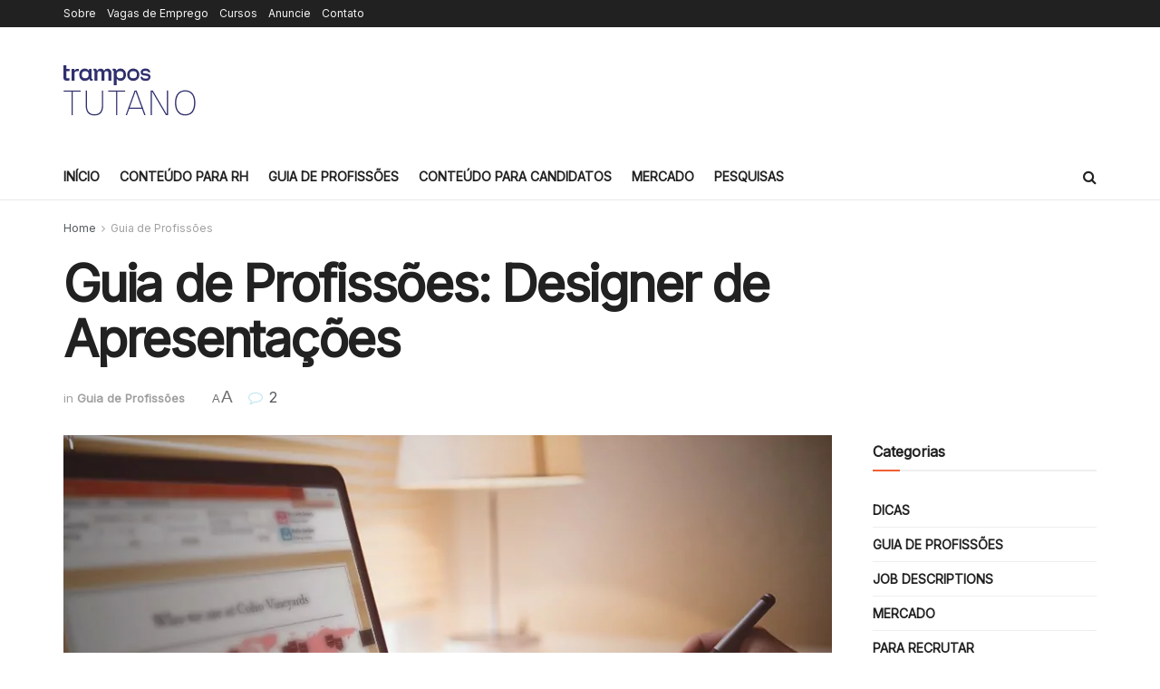

--- FILE ---
content_type: text/html; charset=UTF-8
request_url: https://tutano.trampos.co/14291-guia-de-profissoes-designer-de-apresentacoes/
body_size: 28707
content:
<!doctype html>
<!--[if lt IE 7]> <html class="no-js lt-ie9 lt-ie8 lt-ie7" lang="pt-BR"> <![endif]-->
<!--[if IE 7]>    <html class="no-js lt-ie9 lt-ie8" lang="pt-BR"> <![endif]-->
<!--[if IE 8]>    <html class="no-js lt-ie9" lang="pt-BR"> <![endif]-->
<!--[if IE 9]>    <html class="no-js lt-ie10" lang="pt-BR"> <![endif]-->
<!--[if gt IE 8]><!--> <html class="no-js" lang="pt-BR"> <!--<![endif]-->
<head>
    <meta http-equiv="Content-Type" content="text/html; charset=UTF-8" />
    <meta name='viewport' content='width=device-width, initial-scale=1, user-scalable=yes' />
    <link rel="profile" href="http://gmpg.org/xfn/11" />
    <link rel="pingback" href="https://tutano.trampos.co/xmlrpc.php" />
    <meta name='robots' content='index, follow, max-image-preview:large, max-snippet:-1, max-video-preview:-1' />
	<style>img:is([sizes="auto" i], [sizes^="auto," i]) { contain-intrinsic-size: 3000px 1500px }</style>
	<meta property="og:type" content="article">
<meta property="og:title" content="Guia de Profissões: Designer de Apresentações">
<meta property="og:site_name" content="tutano">
<meta property="og:description" content="O(a) Designer de Apresentações é o(a) responsável, basicamente, por criar os produtos visuais (sejam eles em slides, ou em outros">
<meta property="og:url" content="https://tutano.trampos.co/14291-guia-de-profissoes-designer-de-apresentacoes/">
<meta property="og:locale" content="pt_BR">
<meta property="og:image" content="https://tutano.trampos.co/wp-content/uploads/2017/03/2017-03-07_guia-designer-apresentacao.jpg">
<meta property="og:image:height" content="502">
<meta property="og:image:width" content="900">
<meta property="article:published_time" content="2019-06-07T15:00:17-03:00">
<meta property="article:modified_time" content="2019-06-07T16:25:03-03:00">
<meta property="article:section" content="Guia de Profissões">
<meta property="article:tag" content="apresentações">
<meta property="article:tag" content="carreira">
<meta property="article:tag" content="design">
<meta property="article:tag" content="guia de profissões">
<meta name="twitter:card" content="summary_large_image">
<meta name="twitter:title" content="Guia de Profissões: Designer de Apresentações">
<meta name="twitter:description" content="O(a) Designer de Apresentações é o(a) responsável, basicamente, por criar os produtos visuais (sejam eles em slides, ou em outros">
<meta name="twitter:url" content="https://tutano.trampos.co/14291-guia-de-profissoes-designer-de-apresentacoes/">
<meta name="twitter:site" content="">
<meta name="twitter:image" content="https://tutano.trampos.co/wp-content/uploads/2017/03/2017-03-07_guia-designer-apresentacao.jpg">
<meta name="twitter:image:width" content="900">
<meta name="twitter:image:height" content="502">

<!-- Google Tag Manager for WordPress by gtm4wp.com -->
<script data-cfasync="false" data-pagespeed-no-defer>
	var gtm4wp_datalayer_name = "dataLayer";
	var dataLayer = dataLayer || [];

	const gtm4wp_scrollerscript_debugmode         = false;
	const gtm4wp_scrollerscript_callbacktime      = 100;
	const gtm4wp_scrollerscript_readerlocation    = 150;
	const gtm4wp_scrollerscript_contentelementid  = "content";
	const gtm4wp_scrollerscript_scannertime       = 60;
</script>
<!-- End Google Tag Manager for WordPress by gtm4wp.com -->			<script type="text/javascript">
			  var jnews_ajax_url = '/?ajax-request=jnews'
			</script>
			<script type="text/javascript">;window.jnews=window.jnews||{},window.jnews.library=window.jnews.library||{},window.jnews.library=function(){"use strict";var e=this;e.win=window,e.doc=document,e.noop=function(){},e.globalBody=e.doc.getElementsByTagName("body")[0],e.globalBody=e.globalBody?e.globalBody:e.doc,e.win.jnewsDataStorage=e.win.jnewsDataStorage||{_storage:new WeakMap,put:function(e,t,n){this._storage.has(e)||this._storage.set(e,new Map),this._storage.get(e).set(t,n)},get:function(e,t){return this._storage.get(e).get(t)},has:function(e,t){return this._storage.has(e)&&this._storage.get(e).has(t)},remove:function(e,t){var n=this._storage.get(e).delete(t);return 0===!this._storage.get(e).size&&this._storage.delete(e),n}},e.windowWidth=function(){return e.win.innerWidth||e.docEl.clientWidth||e.globalBody.clientWidth},e.windowHeight=function(){return e.win.innerHeight||e.docEl.clientHeight||e.globalBody.clientHeight},e.requestAnimationFrame=e.win.requestAnimationFrame||e.win.webkitRequestAnimationFrame||e.win.mozRequestAnimationFrame||e.win.msRequestAnimationFrame||window.oRequestAnimationFrame||function(e){return setTimeout(e,1e3/60)},e.cancelAnimationFrame=e.win.cancelAnimationFrame||e.win.webkitCancelAnimationFrame||e.win.webkitCancelRequestAnimationFrame||e.win.mozCancelAnimationFrame||e.win.msCancelRequestAnimationFrame||e.win.oCancelRequestAnimationFrame||function(e){clearTimeout(e)},e.classListSupport="classList"in document.createElement("_"),e.hasClass=e.classListSupport?function(e,t){return e.classList.contains(t)}:function(e,t){return e.className.indexOf(t)>=0},e.addClass=e.classListSupport?function(t,n){e.hasClass(t,n)||t.classList.add(n)}:function(t,n){e.hasClass(t,n)||(t.className+=" "+n)},e.removeClass=e.classListSupport?function(t,n){e.hasClass(t,n)&&t.classList.remove(n)}:function(t,n){e.hasClass(t,n)&&(t.className=t.className.replace(n,""))},e.objKeys=function(e){var t=[];for(var n in e)Object.prototype.hasOwnProperty.call(e,n)&&t.push(n);return t},e.isObjectSame=function(e,t){var n=!0;return JSON.stringify(e)!==JSON.stringify(t)&&(n=!1),n},e.extend=function(){for(var e,t,n,o=arguments[0]||{},i=1,a=arguments.length;i<a;i++)if(null!==(e=arguments[i]))for(t in e)o!==(n=e[t])&&void 0!==n&&(o[t]=n);return o},e.dataStorage=e.win.jnewsDataStorage,e.isVisible=function(e){return 0!==e.offsetWidth&&0!==e.offsetHeight||e.getBoundingClientRect().length},e.getHeight=function(e){return e.offsetHeight||e.clientHeight||e.getBoundingClientRect().height},e.getWidth=function(e){return e.offsetWidth||e.clientWidth||e.getBoundingClientRect().width},e.supportsPassive=!1;try{var t=Object.defineProperty({},"passive",{get:function(){e.supportsPassive=!0}});"createEvent"in e.doc?e.win.addEventListener("test",null,t):"fireEvent"in e.doc&&e.win.attachEvent("test",null)}catch(e){}e.passiveOption=!!e.supportsPassive&&{passive:!0},e.setStorage=function(e,t){e="jnews-"+e;var n={expired:Math.floor(((new Date).getTime()+432e5)/1e3)};t=Object.assign(n,t);localStorage.setItem(e,JSON.stringify(t))},e.getStorage=function(e){e="jnews-"+e;var t=localStorage.getItem(e);return null!==t&&0<t.length?JSON.parse(localStorage.getItem(e)):{}},e.expiredStorage=function(){var t,n="jnews-";for(var o in localStorage)o.indexOf(n)>-1&&"undefined"!==(t=e.getStorage(o.replace(n,""))).expired&&t.expired<Math.floor((new Date).getTime()/1e3)&&localStorage.removeItem(o)},e.addEvents=function(t,n,o){for(var i in n){var a=["touchstart","touchmove"].indexOf(i)>=0&&!o&&e.passiveOption;"createEvent"in e.doc?t.addEventListener(i,n[i],a):"fireEvent"in e.doc&&t.attachEvent("on"+i,n[i])}},e.removeEvents=function(t,n){for(var o in n)"createEvent"in e.doc?t.removeEventListener(o,n[o]):"fireEvent"in e.doc&&t.detachEvent("on"+o,n[o])},e.triggerEvents=function(t,n,o){var i;o=o||{detail:null};return"createEvent"in e.doc?(!(i=e.doc.createEvent("CustomEvent")||new CustomEvent(n)).initCustomEvent||i.initCustomEvent(n,!0,!1,o),void t.dispatchEvent(i)):"fireEvent"in e.doc?((i=e.doc.createEventObject()).eventType=n,void t.fireEvent("on"+i.eventType,i)):void 0},e.getParents=function(t,n){void 0===n&&(n=e.doc);for(var o=[],i=t.parentNode,a=!1;!a;)if(i){var r=i;r.querySelectorAll(n).length?a=!0:(o.push(r),i=r.parentNode)}else o=[],a=!0;return o},e.forEach=function(e,t,n){for(var o=0,i=e.length;o<i;o++)t.call(n,e[o],o)},e.getText=function(e){return e.innerText||e.textContent},e.setText=function(e,t){var n="object"==typeof t?t.innerText||t.textContent:t;e.innerText&&(e.innerText=n),e.textContent&&(e.textContent=n)},e.httpBuildQuery=function(t){return e.objKeys(t).reduce(function t(n){var o=arguments.length>1&&void 0!==arguments[1]?arguments[1]:null;return function(i,a){var r=n[a];a=encodeURIComponent(a);var s=o?"".concat(o,"[").concat(a,"]"):a;return null==r||"function"==typeof r?(i.push("".concat(s,"=")),i):["number","boolean","string"].includes(typeof r)?(i.push("".concat(s,"=").concat(encodeURIComponent(r))),i):(i.push(e.objKeys(r).reduce(t(r,s),[]).join("&")),i)}}(t),[]).join("&")},e.get=function(t,n,o,i){return o="function"==typeof o?o:e.noop,e.ajax("GET",t,n,o,i)},e.post=function(t,n,o,i){return o="function"==typeof o?o:e.noop,e.ajax("POST",t,n,o,i)},e.ajax=function(t,n,o,i,a){var r=new XMLHttpRequest,s=n,c=e.httpBuildQuery(o);if(t=-1!=["GET","POST"].indexOf(t)?t:"GET",r.open(t,s+("GET"==t?"?"+c:""),!0),"POST"==t&&r.setRequestHeader("Content-type","application/x-www-form-urlencoded"),r.setRequestHeader("X-Requested-With","XMLHttpRequest"),r.onreadystatechange=function(){4===r.readyState&&200<=r.status&&300>r.status&&"function"==typeof i&&i.call(void 0,r.response)},void 0!==a&&!a){return{xhr:r,send:function(){r.send("POST"==t?c:null)}}}return r.send("POST"==t?c:null),{xhr:r}},e.scrollTo=function(t,n,o){function i(e,t,n){this.start=this.position(),this.change=e-this.start,this.currentTime=0,this.increment=20,this.duration=void 0===n?500:n,this.callback=t,this.finish=!1,this.animateScroll()}return Math.easeInOutQuad=function(e,t,n,o){return(e/=o/2)<1?n/2*e*e+t:-n/2*(--e*(e-2)-1)+t},i.prototype.stop=function(){this.finish=!0},i.prototype.move=function(t){e.doc.documentElement.scrollTop=t,e.globalBody.parentNode.scrollTop=t,e.globalBody.scrollTop=t},i.prototype.position=function(){return e.doc.documentElement.scrollTop||e.globalBody.parentNode.scrollTop||e.globalBody.scrollTop},i.prototype.animateScroll=function(){this.currentTime+=this.increment;var t=Math.easeInOutQuad(this.currentTime,this.start,this.change,this.duration);this.move(t),this.currentTime<this.duration&&!this.finish?e.requestAnimationFrame.call(e.win,this.animateScroll.bind(this)):this.callback&&"function"==typeof this.callback&&this.callback()},new i(t,n,o)},e.unwrap=function(t){var n,o=t;e.forEach(t,(function(e,t){n?n+=e:n=e})),o.replaceWith(n)},e.performance={start:function(e){performance.mark(e+"Start")},stop:function(e){performance.mark(e+"End"),performance.measure(e,e+"Start",e+"End")}},e.fps=function(){var t=0,n=0,o=0;!function(){var i=t=0,a=0,r=0,s=document.getElementById("fpsTable"),c=function(t){void 0===document.getElementsByTagName("body")[0]?e.requestAnimationFrame.call(e.win,(function(){c(t)})):document.getElementsByTagName("body")[0].appendChild(t)};null===s&&((s=document.createElement("div")).style.position="fixed",s.style.top="120px",s.style.left="10px",s.style.width="100px",s.style.height="20px",s.style.border="1px solid black",s.style.fontSize="11px",s.style.zIndex="100000",s.style.backgroundColor="white",s.id="fpsTable",c(s));var l=function(){o++,n=Date.now(),(a=(o/(r=(n-t)/1e3)).toPrecision(2))!=i&&(i=a,s.innerHTML=i+"fps"),1<r&&(t=n,o=0),e.requestAnimationFrame.call(e.win,l)};l()}()},e.instr=function(e,t){for(var n=0;n<t.length;n++)if(-1!==e.toLowerCase().indexOf(t[n].toLowerCase()))return!0},e.winLoad=function(t,n){function o(o){if("complete"===e.doc.readyState||"interactive"===e.doc.readyState)return!o||n?setTimeout(t,n||1):t(o),1}o()||e.addEvents(e.win,{load:o})},e.docReady=function(t,n){function o(o){if("complete"===e.doc.readyState||"interactive"===e.doc.readyState)return!o||n?setTimeout(t,n||1):t(o),1}o()||e.addEvents(e.doc,{DOMContentLoaded:o})},e.fireOnce=function(){e.docReady((function(){e.assets=e.assets||[],e.assets.length&&(e.boot(),e.load_assets())}),50)},e.boot=function(){e.length&&e.doc.querySelectorAll("style[media]").forEach((function(e){"not all"==e.getAttribute("media")&&e.removeAttribute("media")}))},e.create_js=function(t,n){var o=e.doc.createElement("script");switch(o.setAttribute("src",t),n){case"defer":o.setAttribute("defer",!0);break;case"async":o.setAttribute("async",!0);break;case"deferasync":o.setAttribute("defer",!0),o.setAttribute("async",!0)}e.globalBody.appendChild(o)},e.load_assets=function(){"object"==typeof e.assets&&e.forEach(e.assets.slice(0),(function(t,n){var o="";t.defer&&(o+="defer"),t.async&&(o+="async"),e.create_js(t.url,o);var i=e.assets.indexOf(t);i>-1&&e.assets.splice(i,1)})),e.assets=jnewsoption.au_scripts=window.jnewsads=[]},e.setCookie=function(e,t,n){var o="";if(n){var i=new Date;i.setTime(i.getTime()+24*n*60*60*1e3),o="; expires="+i.toUTCString()}document.cookie=e+"="+(t||"")+o+"; path=/"},e.getCookie=function(e){for(var t=e+"=",n=document.cookie.split(";"),o=0;o<n.length;o++){for(var i=n[o];" "==i.charAt(0);)i=i.substring(1,i.length);if(0==i.indexOf(t))return i.substring(t.length,i.length)}return null},e.eraseCookie=function(e){document.cookie=e+"=; Path=/; Expires=Thu, 01 Jan 1970 00:00:01 GMT;"},e.docReady((function(){e.globalBody=e.globalBody==e.doc?e.doc.getElementsByTagName("body")[0]:e.globalBody,e.globalBody=e.globalBody?e.globalBody:e.doc})),e.winLoad((function(){e.winLoad((function(){var t=!1;if(void 0!==window.jnewsadmin)if(void 0!==window.file_version_checker){var n=e.objKeys(window.file_version_checker);n.length?n.forEach((function(e){t||"10.0.4"===window.file_version_checker[e]||(t=!0)})):t=!0}else t=!0;t&&(window.jnewsHelper.getMessage(),window.jnewsHelper.getNotice())}),2500)}))},window.jnews.library=new window.jnews.library;</script>
	<!-- This site is optimized with the Yoast SEO plugin v26.4 - https://yoast.com/wordpress/plugins/seo/ -->
	<title>Guia de Profissões: Designer de Apresentações | tutano</title>
	<meta name="description" content="Entenda as funções do(a) Designer de Apresentações, além de conhecer o perfil desejado, requisitos mais solicitados, faixa salarial e mercado de trabalho." />
	<link rel="canonical" href="https://tutano.trampos.co/14291-guia-de-profissoes-designer-de-apresentacoes/" />
	<meta property="og:locale" content="pt_BR" />
	<meta property="og:type" content="article" />
	<meta property="og:title" content="Guia de Profissões: Designer de Apresentações | tutano" />
	<meta property="og:description" content="Entenda as funções do(a) Designer de Apresentações, além de conhecer o perfil desejado, requisitos mais solicitados, faixa salarial e mercado de trabalho." />
	<meta property="og:url" content="https://tutano.trampos.co/14291-guia-de-profissoes-designer-de-apresentacoes/" />
	<meta property="og:site_name" content="tutano" />
	<meta property="article:publisher" content="https://www.facebook.com/trampos" />
	<meta property="article:published_time" content="2019-06-07T17:00:17+00:00" />
	<meta property="article:modified_time" content="2019-06-07T18:25:03+00:00" />
	<meta property="og:image" content="https://tutano.trampos.co/wp-content/uploads/2017/03/2017-03-07_guia-designer-apresentacao.jpg" />
	<meta property="og:image:width" content="900" />
	<meta property="og:image:height" content="502" />
	<meta property="og:image:type" content="image/jpeg" />
	<meta name="author" content="Ludmila Vilaverde" />
	<meta name="twitter:card" content="summary_large_image" />
	<meta name="twitter:creator" content="@trampos" />
	<meta name="twitter:site" content="@trampos" />
	<meta name="twitter:label1" content="Escrito por" />
	<meta name="twitter:data1" content="Ludmila Vilaverde" />
	<meta name="twitter:label2" content="Est. tempo de leitura" />
	<meta name="twitter:data2" content="3 minutos" />
	<script type="application/ld+json" class="yoast-schema-graph">{"@context":"https://schema.org","@graph":[{"@type":"WebPage","@id":"https://tutano.trampos.co/14291-guia-de-profissoes-designer-de-apresentacoes/","url":"https://tutano.trampos.co/14291-guia-de-profissoes-designer-de-apresentacoes/","name":"Guia de Profissões: Designer de Apresentações | tutano","isPartOf":{"@id":"https://tutano.trampos.co/#website"},"primaryImageOfPage":{"@id":"https://tutano.trampos.co/14291-guia-de-profissoes-designer-de-apresentacoes/#primaryimage"},"image":{"@id":"https://tutano.trampos.co/14291-guia-de-profissoes-designer-de-apresentacoes/#primaryimage"},"thumbnailUrl":"https://tutano.trampos.co/wp-content/uploads/2017/03/2017-03-07_guia-designer-apresentacao.jpg","datePublished":"2019-06-07T17:00:17+00:00","dateModified":"2019-06-07T18:25:03+00:00","author":{"@id":"https://tutano.trampos.co/#/schema/person/cf73f69b383972bf83340ad21e77b69d"},"description":"Entenda as funções do(a) Designer de Apresentações, além de conhecer o perfil desejado, requisitos mais solicitados, faixa salarial e mercado de trabalho.","breadcrumb":{"@id":"https://tutano.trampos.co/14291-guia-de-profissoes-designer-de-apresentacoes/#breadcrumb"},"inLanguage":"pt-BR","potentialAction":[{"@type":"ReadAction","target":["https://tutano.trampos.co/14291-guia-de-profissoes-designer-de-apresentacoes/"]}]},{"@type":"ImageObject","inLanguage":"pt-BR","@id":"https://tutano.trampos.co/14291-guia-de-profissoes-designer-de-apresentacoes/#primaryimage","url":"https://tutano.trampos.co/wp-content/uploads/2017/03/2017-03-07_guia-designer-apresentacao.jpg","contentUrl":"https://tutano.trampos.co/wp-content/uploads/2017/03/2017-03-07_guia-designer-apresentacao.jpg","width":900,"height":502,"caption":"Guia de Profissões: Designer de Apresentações"},{"@type":"BreadcrumbList","@id":"https://tutano.trampos.co/14291-guia-de-profissoes-designer-de-apresentacoes/#breadcrumb","itemListElement":[{"@type":"ListItem","position":1,"name":"Início","item":"https://tutano.trampos.co/"},{"@type":"ListItem","position":2,"name":"Guia de Profissões: Designer de Apresentações"}]},{"@type":"WebSite","@id":"https://tutano.trampos.co/#website","url":"https://tutano.trampos.co/","name":"tutano","description":"A plataforma de conteúdo da trampos","potentialAction":[{"@type":"SearchAction","target":{"@type":"EntryPoint","urlTemplate":"https://tutano.trampos.co/?s={search_term_string}"},"query-input":{"@type":"PropertyValueSpecification","valueRequired":true,"valueName":"search_term_string"}}],"inLanguage":"pt-BR"},{"@type":"Person","@id":"https://tutano.trampos.co/#/schema/person/cf73f69b383972bf83340ad21e77b69d","name":"Ludmila Vilaverde","image":{"@type":"ImageObject","inLanguage":"pt-BR","@id":"https://tutano.trampos.co/#/schema/person/image/","url":"https://tutano.trampos.co/wp-content/uploads/2018/10/ludmila-valeverde-160x160.png","contentUrl":"https://tutano.trampos.co/wp-content/uploads/2018/10/ludmila-valeverde-160x160.png","caption":"Ludmila Vilaverde"},"description":"Jornalista fissurada em games, redes sociais, tecnologia e curiosidades. Você sabia que abelhas podem ser treinadas pra detectar bombas?","url":"https://tutano.trampos.co/author/ludmila/"}]}</script>
	<!-- / Yoast SEO plugin. -->


<link rel='dns-prefetch' href='//fonts.googleapis.com' />
<link rel='preconnect' href='https://fonts.gstatic.com' />
<link rel="alternate" type="application/rss+xml" title="Feed para tutano &raquo;" href="https://tutano.trampos.co/feed/" />
<link rel="alternate" type="application/rss+xml" title="Feed de comentários para tutano &raquo;" href="https://tutano.trampos.co/comments/feed/" />
<link rel="alternate" type="application/rss+xml" title="Feed de comentários para tutano &raquo; Guia de Profissões: Designer de Apresentações" href="https://tutano.trampos.co/14291-guia-de-profissoes-designer-de-apresentacoes/feed/" />
<script type="text/javascript">
/* <![CDATA[ */
window._wpemojiSettings = {"baseUrl":"https:\/\/s.w.org\/images\/core\/emoji\/15.0.3\/72x72\/","ext":".png","svgUrl":"https:\/\/s.w.org\/images\/core\/emoji\/15.0.3\/svg\/","svgExt":".svg","source":{"concatemoji":"https:\/\/tutano.trampos.co\/wp-includes\/js\/wp-emoji-release.min.js?ver=6.7.4"}};
/*! This file is auto-generated */
!function(i,n){var o,s,e;function c(e){try{var t={supportTests:e,timestamp:(new Date).valueOf()};sessionStorage.setItem(o,JSON.stringify(t))}catch(e){}}function p(e,t,n){e.clearRect(0,0,e.canvas.width,e.canvas.height),e.fillText(t,0,0);var t=new Uint32Array(e.getImageData(0,0,e.canvas.width,e.canvas.height).data),r=(e.clearRect(0,0,e.canvas.width,e.canvas.height),e.fillText(n,0,0),new Uint32Array(e.getImageData(0,0,e.canvas.width,e.canvas.height).data));return t.every(function(e,t){return e===r[t]})}function u(e,t,n){switch(t){case"flag":return n(e,"\ud83c\udff3\ufe0f\u200d\u26a7\ufe0f","\ud83c\udff3\ufe0f\u200b\u26a7\ufe0f")?!1:!n(e,"\ud83c\uddfa\ud83c\uddf3","\ud83c\uddfa\u200b\ud83c\uddf3")&&!n(e,"\ud83c\udff4\udb40\udc67\udb40\udc62\udb40\udc65\udb40\udc6e\udb40\udc67\udb40\udc7f","\ud83c\udff4\u200b\udb40\udc67\u200b\udb40\udc62\u200b\udb40\udc65\u200b\udb40\udc6e\u200b\udb40\udc67\u200b\udb40\udc7f");case"emoji":return!n(e,"\ud83d\udc26\u200d\u2b1b","\ud83d\udc26\u200b\u2b1b")}return!1}function f(e,t,n){var r="undefined"!=typeof WorkerGlobalScope&&self instanceof WorkerGlobalScope?new OffscreenCanvas(300,150):i.createElement("canvas"),a=r.getContext("2d",{willReadFrequently:!0}),o=(a.textBaseline="top",a.font="600 32px Arial",{});return e.forEach(function(e){o[e]=t(a,e,n)}),o}function t(e){var t=i.createElement("script");t.src=e,t.defer=!0,i.head.appendChild(t)}"undefined"!=typeof Promise&&(o="wpEmojiSettingsSupports",s=["flag","emoji"],n.supports={everything:!0,everythingExceptFlag:!0},e=new Promise(function(e){i.addEventListener("DOMContentLoaded",e,{once:!0})}),new Promise(function(t){var n=function(){try{var e=JSON.parse(sessionStorage.getItem(o));if("object"==typeof e&&"number"==typeof e.timestamp&&(new Date).valueOf()<e.timestamp+604800&&"object"==typeof e.supportTests)return e.supportTests}catch(e){}return null}();if(!n){if("undefined"!=typeof Worker&&"undefined"!=typeof OffscreenCanvas&&"undefined"!=typeof URL&&URL.createObjectURL&&"undefined"!=typeof Blob)try{var e="postMessage("+f.toString()+"("+[JSON.stringify(s),u.toString(),p.toString()].join(",")+"));",r=new Blob([e],{type:"text/javascript"}),a=new Worker(URL.createObjectURL(r),{name:"wpTestEmojiSupports"});return void(a.onmessage=function(e){c(n=e.data),a.terminate(),t(n)})}catch(e){}c(n=f(s,u,p))}t(n)}).then(function(e){for(var t in e)n.supports[t]=e[t],n.supports.everything=n.supports.everything&&n.supports[t],"flag"!==t&&(n.supports.everythingExceptFlag=n.supports.everythingExceptFlag&&n.supports[t]);n.supports.everythingExceptFlag=n.supports.everythingExceptFlag&&!n.supports.flag,n.DOMReady=!1,n.readyCallback=function(){n.DOMReady=!0}}).then(function(){return e}).then(function(){var e;n.supports.everything||(n.readyCallback(),(e=n.source||{}).concatemoji?t(e.concatemoji):e.wpemoji&&e.twemoji&&(t(e.twemoji),t(e.wpemoji)))}))}((window,document),window._wpemojiSettings);
/* ]]> */
</script>
<style id='wp-emoji-styles-inline-css' type='text/css'>

	img.wp-smiley, img.emoji {
		display: inline !important;
		border: none !important;
		box-shadow: none !important;
		height: 1em !important;
		width: 1em !important;
		margin: 0 0.07em !important;
		vertical-align: -0.1em !important;
		background: none !important;
		padding: 0 !important;
	}
</style>
<link rel='stylesheet' id='wp-block-library-css' href='https://tutano.trampos.co/wp-includes/css/dist/block-library/style.min.css?ver=6.7.4' type='text/css' media='all' />
<link rel='stylesheet' id='jnews-faq-css' href='https://tutano.trampos.co/wp-content/plugins/jnews-essential/assets/css/faq.css?ver=12.0.3' type='text/css' media='all' />
<style id='classic-theme-styles-inline-css' type='text/css'>
/*! This file is auto-generated */
.wp-block-button__link{color:#fff;background-color:#32373c;border-radius:9999px;box-shadow:none;text-decoration:none;padding:calc(.667em + 2px) calc(1.333em + 2px);font-size:1.125em}.wp-block-file__button{background:#32373c;color:#fff;text-decoration:none}
</style>
<style id='global-styles-inline-css' type='text/css'>
:root{--wp--preset--aspect-ratio--square: 1;--wp--preset--aspect-ratio--4-3: 4/3;--wp--preset--aspect-ratio--3-4: 3/4;--wp--preset--aspect-ratio--3-2: 3/2;--wp--preset--aspect-ratio--2-3: 2/3;--wp--preset--aspect-ratio--16-9: 16/9;--wp--preset--aspect-ratio--9-16: 9/16;--wp--preset--color--black: #000000;--wp--preset--color--cyan-bluish-gray: #abb8c3;--wp--preset--color--white: #ffffff;--wp--preset--color--pale-pink: #f78da7;--wp--preset--color--vivid-red: #cf2e2e;--wp--preset--color--luminous-vivid-orange: #ff6900;--wp--preset--color--luminous-vivid-amber: #fcb900;--wp--preset--color--light-green-cyan: #7bdcb5;--wp--preset--color--vivid-green-cyan: #00d084;--wp--preset--color--pale-cyan-blue: #8ed1fc;--wp--preset--color--vivid-cyan-blue: #0693e3;--wp--preset--color--vivid-purple: #9b51e0;--wp--preset--gradient--vivid-cyan-blue-to-vivid-purple: linear-gradient(135deg,rgba(6,147,227,1) 0%,rgb(155,81,224) 100%);--wp--preset--gradient--light-green-cyan-to-vivid-green-cyan: linear-gradient(135deg,rgb(122,220,180) 0%,rgb(0,208,130) 100%);--wp--preset--gradient--luminous-vivid-amber-to-luminous-vivid-orange: linear-gradient(135deg,rgba(252,185,0,1) 0%,rgba(255,105,0,1) 100%);--wp--preset--gradient--luminous-vivid-orange-to-vivid-red: linear-gradient(135deg,rgba(255,105,0,1) 0%,rgb(207,46,46) 100%);--wp--preset--gradient--very-light-gray-to-cyan-bluish-gray: linear-gradient(135deg,rgb(238,238,238) 0%,rgb(169,184,195) 100%);--wp--preset--gradient--cool-to-warm-spectrum: linear-gradient(135deg,rgb(74,234,220) 0%,rgb(151,120,209) 20%,rgb(207,42,186) 40%,rgb(238,44,130) 60%,rgb(251,105,98) 80%,rgb(254,248,76) 100%);--wp--preset--gradient--blush-light-purple: linear-gradient(135deg,rgb(255,206,236) 0%,rgb(152,150,240) 100%);--wp--preset--gradient--blush-bordeaux: linear-gradient(135deg,rgb(254,205,165) 0%,rgb(254,45,45) 50%,rgb(107,0,62) 100%);--wp--preset--gradient--luminous-dusk: linear-gradient(135deg,rgb(255,203,112) 0%,rgb(199,81,192) 50%,rgb(65,88,208) 100%);--wp--preset--gradient--pale-ocean: linear-gradient(135deg,rgb(255,245,203) 0%,rgb(182,227,212) 50%,rgb(51,167,181) 100%);--wp--preset--gradient--electric-grass: linear-gradient(135deg,rgb(202,248,128) 0%,rgb(113,206,126) 100%);--wp--preset--gradient--midnight: linear-gradient(135deg,rgb(2,3,129) 0%,rgb(40,116,252) 100%);--wp--preset--font-size--small: 13px;--wp--preset--font-size--medium: 20px;--wp--preset--font-size--large: 36px;--wp--preset--font-size--x-large: 42px;--wp--preset--spacing--20: 0.44rem;--wp--preset--spacing--30: 0.67rem;--wp--preset--spacing--40: 1rem;--wp--preset--spacing--50: 1.5rem;--wp--preset--spacing--60: 2.25rem;--wp--preset--spacing--70: 3.38rem;--wp--preset--spacing--80: 5.06rem;--wp--preset--shadow--natural: 6px 6px 9px rgba(0, 0, 0, 0.2);--wp--preset--shadow--deep: 12px 12px 50px rgba(0, 0, 0, 0.4);--wp--preset--shadow--sharp: 6px 6px 0px rgba(0, 0, 0, 0.2);--wp--preset--shadow--outlined: 6px 6px 0px -3px rgba(255, 255, 255, 1), 6px 6px rgba(0, 0, 0, 1);--wp--preset--shadow--crisp: 6px 6px 0px rgba(0, 0, 0, 1);}:where(.is-layout-flex){gap: 0.5em;}:where(.is-layout-grid){gap: 0.5em;}body .is-layout-flex{display: flex;}.is-layout-flex{flex-wrap: wrap;align-items: center;}.is-layout-flex > :is(*, div){margin: 0;}body .is-layout-grid{display: grid;}.is-layout-grid > :is(*, div){margin: 0;}:where(.wp-block-columns.is-layout-flex){gap: 2em;}:where(.wp-block-columns.is-layout-grid){gap: 2em;}:where(.wp-block-post-template.is-layout-flex){gap: 1.25em;}:where(.wp-block-post-template.is-layout-grid){gap: 1.25em;}.has-black-color{color: var(--wp--preset--color--black) !important;}.has-cyan-bluish-gray-color{color: var(--wp--preset--color--cyan-bluish-gray) !important;}.has-white-color{color: var(--wp--preset--color--white) !important;}.has-pale-pink-color{color: var(--wp--preset--color--pale-pink) !important;}.has-vivid-red-color{color: var(--wp--preset--color--vivid-red) !important;}.has-luminous-vivid-orange-color{color: var(--wp--preset--color--luminous-vivid-orange) !important;}.has-luminous-vivid-amber-color{color: var(--wp--preset--color--luminous-vivid-amber) !important;}.has-light-green-cyan-color{color: var(--wp--preset--color--light-green-cyan) !important;}.has-vivid-green-cyan-color{color: var(--wp--preset--color--vivid-green-cyan) !important;}.has-pale-cyan-blue-color{color: var(--wp--preset--color--pale-cyan-blue) !important;}.has-vivid-cyan-blue-color{color: var(--wp--preset--color--vivid-cyan-blue) !important;}.has-vivid-purple-color{color: var(--wp--preset--color--vivid-purple) !important;}.has-black-background-color{background-color: var(--wp--preset--color--black) !important;}.has-cyan-bluish-gray-background-color{background-color: var(--wp--preset--color--cyan-bluish-gray) !important;}.has-white-background-color{background-color: var(--wp--preset--color--white) !important;}.has-pale-pink-background-color{background-color: var(--wp--preset--color--pale-pink) !important;}.has-vivid-red-background-color{background-color: var(--wp--preset--color--vivid-red) !important;}.has-luminous-vivid-orange-background-color{background-color: var(--wp--preset--color--luminous-vivid-orange) !important;}.has-luminous-vivid-amber-background-color{background-color: var(--wp--preset--color--luminous-vivid-amber) !important;}.has-light-green-cyan-background-color{background-color: var(--wp--preset--color--light-green-cyan) !important;}.has-vivid-green-cyan-background-color{background-color: var(--wp--preset--color--vivid-green-cyan) !important;}.has-pale-cyan-blue-background-color{background-color: var(--wp--preset--color--pale-cyan-blue) !important;}.has-vivid-cyan-blue-background-color{background-color: var(--wp--preset--color--vivid-cyan-blue) !important;}.has-vivid-purple-background-color{background-color: var(--wp--preset--color--vivid-purple) !important;}.has-black-border-color{border-color: var(--wp--preset--color--black) !important;}.has-cyan-bluish-gray-border-color{border-color: var(--wp--preset--color--cyan-bluish-gray) !important;}.has-white-border-color{border-color: var(--wp--preset--color--white) !important;}.has-pale-pink-border-color{border-color: var(--wp--preset--color--pale-pink) !important;}.has-vivid-red-border-color{border-color: var(--wp--preset--color--vivid-red) !important;}.has-luminous-vivid-orange-border-color{border-color: var(--wp--preset--color--luminous-vivid-orange) !important;}.has-luminous-vivid-amber-border-color{border-color: var(--wp--preset--color--luminous-vivid-amber) !important;}.has-light-green-cyan-border-color{border-color: var(--wp--preset--color--light-green-cyan) !important;}.has-vivid-green-cyan-border-color{border-color: var(--wp--preset--color--vivid-green-cyan) !important;}.has-pale-cyan-blue-border-color{border-color: var(--wp--preset--color--pale-cyan-blue) !important;}.has-vivid-cyan-blue-border-color{border-color: var(--wp--preset--color--vivid-cyan-blue) !important;}.has-vivid-purple-border-color{border-color: var(--wp--preset--color--vivid-purple) !important;}.has-vivid-cyan-blue-to-vivid-purple-gradient-background{background: var(--wp--preset--gradient--vivid-cyan-blue-to-vivid-purple) !important;}.has-light-green-cyan-to-vivid-green-cyan-gradient-background{background: var(--wp--preset--gradient--light-green-cyan-to-vivid-green-cyan) !important;}.has-luminous-vivid-amber-to-luminous-vivid-orange-gradient-background{background: var(--wp--preset--gradient--luminous-vivid-amber-to-luminous-vivid-orange) !important;}.has-luminous-vivid-orange-to-vivid-red-gradient-background{background: var(--wp--preset--gradient--luminous-vivid-orange-to-vivid-red) !important;}.has-very-light-gray-to-cyan-bluish-gray-gradient-background{background: var(--wp--preset--gradient--very-light-gray-to-cyan-bluish-gray) !important;}.has-cool-to-warm-spectrum-gradient-background{background: var(--wp--preset--gradient--cool-to-warm-spectrum) !important;}.has-blush-light-purple-gradient-background{background: var(--wp--preset--gradient--blush-light-purple) !important;}.has-blush-bordeaux-gradient-background{background: var(--wp--preset--gradient--blush-bordeaux) !important;}.has-luminous-dusk-gradient-background{background: var(--wp--preset--gradient--luminous-dusk) !important;}.has-pale-ocean-gradient-background{background: var(--wp--preset--gradient--pale-ocean) !important;}.has-electric-grass-gradient-background{background: var(--wp--preset--gradient--electric-grass) !important;}.has-midnight-gradient-background{background: var(--wp--preset--gradient--midnight) !important;}.has-small-font-size{font-size: var(--wp--preset--font-size--small) !important;}.has-medium-font-size{font-size: var(--wp--preset--font-size--medium) !important;}.has-large-font-size{font-size: var(--wp--preset--font-size--large) !important;}.has-x-large-font-size{font-size: var(--wp--preset--font-size--x-large) !important;}
:where(.wp-block-post-template.is-layout-flex){gap: 1.25em;}:where(.wp-block-post-template.is-layout-grid){gap: 1.25em;}
:where(.wp-block-columns.is-layout-flex){gap: 2em;}:where(.wp-block-columns.is-layout-grid){gap: 2em;}
:root :where(.wp-block-pullquote){font-size: 1.5em;line-height: 1.6;}
</style>
<link rel='stylesheet' id='ppress-frontend-css' href='https://tutano.trampos.co/wp-content/plugins/wp-user-avatar/assets/css/frontend.min.css?ver=4.15.6' type='text/css' media='all' />
<link rel='stylesheet' id='ppress-flatpickr-css' href='https://tutano.trampos.co/wp-content/plugins/wp-user-avatar/assets/flatpickr/flatpickr.min.css?ver=4.15.6' type='text/css' media='all' />
<link rel='stylesheet' id='ppress-select2-css' href='https://tutano.trampos.co/wp-content/plugins/wp-user-avatar/assets/select2/select2.min.css?ver=6.7.4' type='text/css' media='all' />
<link rel='stylesheet' id='js_composer_front-css' href='https://tutano.trampos.co/wp-content/plugins/js_composer/assets/css/js_composer.min.css?ver=8.7.2' type='text/css' media='all' />
<link rel='stylesheet' id='jeg_customizer_font-css' href='//fonts.googleapis.com/css?family=Inter%3Areguler&#038;display=swap&#038;ver=1.3.2' type='text/css' media='all' />
<link rel='stylesheet' id='font-awesome-css' href='https://tutano.trampos.co/wp-content/themes/jnews/assets/fonts/font-awesome/font-awesome.min.css?ver=12.0.2' type='text/css' media='all' />
<link rel='stylesheet' id='jnews-frontend-css' href='https://tutano.trampos.co/wp-content/themes/jnews/assets/dist/frontend.min.css?ver=12.0.2' type='text/css' media='all' />
<link rel='stylesheet' id='jnews-js-composer-css' href='https://tutano.trampos.co/wp-content/themes/jnews/assets/css/js-composer-frontend.css?ver=12.0.2' type='text/css' media='all' />
<link rel='stylesheet' id='jnews-style-css' href='https://tutano.trampos.co/wp-content/themes/jnews/style.css?ver=12.0.2' type='text/css' media='all' />
<link rel='stylesheet' id='jnews-darkmode-css' href='https://tutano.trampos.co/wp-content/themes/jnews/assets/css/darkmode.css?ver=12.0.2' type='text/css' media='all' />
<link rel='stylesheet' id='jnews-social-login-style-css' href='https://tutano.trampos.co/wp-content/plugins/jnews-social-login/assets/css/plugin.css?ver=12.0.0' type='text/css' media='all' />
<link rel='stylesheet' id='jnews-weather-style-css' href='https://tutano.trampos.co/wp-content/plugins/jnews-weather/assets/css/plugin.css?ver=12.0.0' type='text/css' media='all' />
<script type="text/javascript" src="https://tutano.trampos.co/wp-includes/js/jquery/jquery.min.js?ver=3.7.1" id="jquery-core-js"></script>
<script type="text/javascript" src="https://tutano.trampos.co/wp-includes/js/jquery/jquery-migrate.min.js?ver=3.4.1" id="jquery-migrate-js"></script>
<script type="text/javascript" src="https://tutano.trampos.co/wp-content/plugins/wp-user-avatar/assets/flatpickr/flatpickr.min.js?ver=4.15.6" id="ppress-flatpickr-js"></script>
<script type="text/javascript" src="https://tutano.trampos.co/wp-content/plugins/wp-user-avatar/assets/select2/select2.min.js?ver=4.15.6" id="ppress-select2-js"></script>
<script type="text/javascript" src="https://tutano.trampos.co/wp-content/plugins/duracelltomi-google-tag-manager/dist/js/analytics-talk-content-tracking.js?ver=1.20.2" id="gtm4wp-scroll-tracking-js"></script>
<script></script><link rel="https://api.w.org/" href="https://tutano.trampos.co/wp-json/" /><link rel="alternate" title="JSON" type="application/json" href="https://tutano.trampos.co/wp-json/wp/v2/posts/14291" /><link rel="EditURI" type="application/rsd+xml" title="RSD" href="https://tutano.trampos.co/xmlrpc.php?rsd" />
<meta name="generator" content="WordPress 6.7.4" />
<link rel='shortlink' href='https://tutano.trampos.co/?p=14291' />
<link rel="alternate" title="oEmbed (JSON)" type="application/json+oembed" href="https://tutano.trampos.co/wp-json/oembed/1.0/embed?url=https%3A%2F%2Ftutano.trampos.co%2F14291-guia-de-profissoes-designer-de-apresentacoes%2F" />
<link rel="alternate" title="oEmbed (XML)" type="text/xml+oembed" href="https://tutano.trampos.co/wp-json/oembed/1.0/embed?url=https%3A%2F%2Ftutano.trampos.co%2F14291-guia-de-profissoes-designer-de-apresentacoes%2F&#038;format=xml" />

<!-- Google Tag Manager for WordPress by gtm4wp.com -->
<!-- GTM Container placement set to footer -->
<script data-cfasync="false" data-pagespeed-no-defer type="text/javascript">
	var dataLayer_content = {"pagePostType":"post","pagePostType2":"single-post","pageCategory":["guia-profissoes"],"pageAttributes":["apresentacoes","carreira","design-2","guia-de-profissoes"],"pagePostAuthor":"Ludmila Vilaverde"};
	dataLayer.push( dataLayer_content );
</script>
<script data-cfasync="false">
(function(w,d,s,l,i){w[l]=w[l]||[];w[l].push({'gtm.start':
new Date().getTime(),event:'gtm.js'});var f=d.getElementsByTagName(s)[0],
j=d.createElement(s),dl=l!='dataLayer'?'&l='+l:'';j.async=true;j.src=
'//www.googletagmanager.com/gtm.js?id='+i+dl;f.parentNode.insertBefore(j,f);
})(window,document,'script','dataLayer','GTM-NZBSBD');
</script>
<!-- End Google Tag Manager for WordPress by gtm4wp.com -->		<script>
			document.documentElement.className = document.documentElement.className.replace('no-js', 'js');
		</script>
				<style>
			.no-js img.lazyload {
				display: none;
			}

			figure.wp-block-image img.lazyloading {
				min-width: 150px;
			}

						.lazyload, .lazyloading {
				opacity: 0;
			}

			.lazyloaded {
				opacity: 1;
				transition: opacity 400ms;
				transition-delay: 0ms;
			}

					</style>
		<meta name="generator" content="Powered by WPBakery Page Builder - drag and drop page builder for WordPress."/>
<script type='application/ld+json'>{"@context":"http:\/\/schema.org","@type":"Organization","@id":"https:\/\/tutano.trampos.co\/#organization","url":"https:\/\/tutano.trampos.co\/","name":"","logo":{"@type":"ImageObject","url":""},"sameAs":["http:\/\/facebook.com","http:\/\/twitter.com"]}</script>
<script type='application/ld+json'>{"@context":"http:\/\/schema.org","@type":"WebSite","@id":"https:\/\/tutano.trampos.co\/#website","url":"https:\/\/tutano.trampos.co\/","name":"","potentialAction":{"@type":"SearchAction","target":"https:\/\/tutano.trampos.co\/?s={search_term_string}","query-input":"required name=search_term_string"}}</script>
<link rel="icon" href="https://tutano.trampos.co/wp-content/uploads/2020/06/cropped-favicon-trampos-tutano-32x32.png" sizes="32x32" />
<link rel="icon" href="https://tutano.trampos.co/wp-content/uploads/2020/06/cropped-favicon-trampos-tutano-192x192.png" sizes="192x192" />
<link rel="apple-touch-icon" href="https://tutano.trampos.co/wp-content/uploads/2020/06/cropped-favicon-trampos-tutano-180x180.png" />
<meta name="msapplication-TileImage" content="https://tutano.trampos.co/wp-content/uploads/2020/06/cropped-favicon-trampos-tutano-270x270.png" />
<style id="jeg_dynamic_css" type="text/css" data-type="jeg_custom-css">body { --j-accent-color : #f05f32ff; --j-alt-color : #c2e7f2ff; } a, .jeg_menu_style_5>li>a:hover, .jeg_menu_style_5>li.sfHover>a, .jeg_menu_style_5>li.current-menu-item>a, .jeg_menu_style_5>li.current-menu-ancestor>a, .jeg_navbar .jeg_menu:not(.jeg_main_menu)>li>a:hover, .jeg_midbar .jeg_menu:not(.jeg_main_menu)>li>a:hover, .jeg_side_tabs li.active, .jeg_block_heading_5 strong, .jeg_block_heading_6 strong, .jeg_block_heading_7 strong, .jeg_block_heading_8 strong, .jeg_subcat_list li a:hover, .jeg_subcat_list li button:hover, .jeg_pl_lg_7 .jeg_thumb .jeg_post_category a, .jeg_pl_xs_2:before, .jeg_pl_xs_4 .jeg_postblock_content:before, .jeg_postblock .jeg_post_title a:hover, .jeg_hero_style_6 .jeg_post_title a:hover, .jeg_sidefeed .jeg_pl_xs_3 .jeg_post_title a:hover, .widget_jnews_popular .jeg_post_title a:hover, .jeg_meta_author a, .widget_archive li a:hover, .widget_pages li a:hover, .widget_meta li a:hover, .widget_recent_entries li a:hover, .widget_rss li a:hover, .widget_rss cite, .widget_categories li a:hover, .widget_categories li.current-cat>a, #breadcrumbs a:hover, .jeg_share_count .counts, .commentlist .bypostauthor>.comment-body>.comment-author>.fn, span.required, .jeg_review_title, .bestprice .price, .authorlink a:hover, .jeg_vertical_playlist .jeg_video_playlist_play_icon, .jeg_vertical_playlist .jeg_video_playlist_item.active .jeg_video_playlist_thumbnail:before, .jeg_horizontal_playlist .jeg_video_playlist_play, .woocommerce li.product .pricegroup .button, .widget_display_forums li a:hover, .widget_display_topics li:before, .widget_display_replies li:before, .widget_display_views li:before, .bbp-breadcrumb a:hover, .jeg_mobile_menu li.sfHover>a, .jeg_mobile_menu li a:hover, .split-template-6 .pagenum, .jeg_mobile_menu_style_5>li>a:hover, .jeg_mobile_menu_style_5>li.sfHover>a, .jeg_mobile_menu_style_5>li.current-menu-item>a, .jeg_mobile_menu_style_5>li.current-menu-ancestor>a, .jeg_mobile_menu.jeg_menu_dropdown li.open > div > a ,.jeg_menu_dropdown.language-swicher .sub-menu li a:hover { color : #f05f32ff; } .jeg_menu_style_1>li>a:before, .jeg_menu_style_2>li>a:before, .jeg_menu_style_3>li>a:before, .jeg_side_toggle, .jeg_slide_caption .jeg_post_category a, .jeg_slider_type_1_wrapper .tns-controls button.tns-next, .jeg_block_heading_1 .jeg_block_title span, .jeg_block_heading_2 .jeg_block_title span, .jeg_block_heading_3, .jeg_block_heading_4 .jeg_block_title span, .jeg_block_heading_6:after, .jeg_pl_lg_box .jeg_post_category a, .jeg_pl_md_box .jeg_post_category a, .jeg_readmore:hover, .jeg_thumb .jeg_post_category a, .jeg_block_loadmore a:hover, .jeg_postblock.alt .jeg_block_loadmore a:hover, .jeg_block_loadmore a.active, .jeg_postblock_carousel_2 .jeg_post_category a, .jeg_heroblock .jeg_post_category a, .jeg_pagenav_1 .page_number.active, .jeg_pagenav_1 .page_number.active:hover, input[type="submit"], .btn, .button, .widget_tag_cloud a:hover, .popularpost_item:hover .jeg_post_title a:before, .jeg_splitpost_4 .page_nav, .jeg_splitpost_5 .page_nav, .jeg_post_via a:hover, .jeg_post_source a:hover, .jeg_post_tags a:hover, .comment-reply-title small a:before, .comment-reply-title small a:after, .jeg_storelist .productlink, .authorlink li.active a:before, .jeg_footer.dark .socials_widget:not(.nobg) a:hover .fa,.jeg_footer.dark .socials_widget:not(.nobg) a:hover > span.jeg-icon, div.jeg_breakingnews_title, .jeg_overlay_slider_bottom_wrapper .tns-controls button, .jeg_overlay_slider_bottom_wrapper .tns-controls button:hover, .jeg_vertical_playlist .jeg_video_playlist_current, .woocommerce span.onsale, .woocommerce #respond input#submit:hover, .woocommerce a.button:hover, .woocommerce button.button:hover, .woocommerce input.button:hover, .woocommerce #respond input#submit.alt, .woocommerce a.button.alt, .woocommerce button.button.alt, .woocommerce input.button.alt, .jeg_popup_post .caption, .jeg_footer.dark input[type="submit"], .jeg_footer.dark .btn, .jeg_footer.dark .button, .footer_widget.widget_tag_cloud a:hover, .jeg_inner_content .content-inner .jeg_post_category a:hover, #buddypress .standard-form button, #buddypress a.button, #buddypress input[type="submit"], #buddypress input[type="button"], #buddypress input[type="reset"], #buddypress ul.button-nav li a, #buddypress .generic-button a, #buddypress .generic-button button, #buddypress .comment-reply-link, #buddypress a.bp-title-button, #buddypress.buddypress-wrap .members-list li .user-update .activity-read-more a, div#buddypress .standard-form button:hover, div#buddypress a.button:hover, div#buddypress input[type="submit"]:hover, div#buddypress input[type="button"]:hover, div#buddypress input[type="reset"]:hover, div#buddypress ul.button-nav li a:hover, div#buddypress .generic-button a:hover, div#buddypress .generic-button button:hover, div#buddypress .comment-reply-link:hover, div#buddypress a.bp-title-button:hover, div#buddypress.buddypress-wrap .members-list li .user-update .activity-read-more a:hover, #buddypress #item-nav .item-list-tabs ul li a:before, .jeg_inner_content .jeg_meta_container .follow-wrapper a { background-color : #f05f32ff; } .jeg_block_heading_7 .jeg_block_title span, .jeg_readmore:hover, .jeg_block_loadmore a:hover, .jeg_block_loadmore a.active, .jeg_pagenav_1 .page_number.active, .jeg_pagenav_1 .page_number.active:hover, .jeg_pagenav_3 .page_number:hover, .jeg_prevnext_post a:hover h3, .jeg_overlay_slider .jeg_post_category, .jeg_sidefeed .jeg_post.active, .jeg_vertical_playlist.jeg_vertical_playlist .jeg_video_playlist_item.active .jeg_video_playlist_thumbnail img, .jeg_horizontal_playlist .jeg_video_playlist_item.active { border-color : #f05f32ff; } .jeg_tabpost_nav li.active, .woocommerce div.product .woocommerce-tabs ul.tabs li.active, .jeg_mobile_menu_style_1>li.current-menu-item a, .jeg_mobile_menu_style_1>li.current-menu-ancestor a, .jeg_mobile_menu_style_2>li.current-menu-item::after, .jeg_mobile_menu_style_2>li.current-menu-ancestor::after, .jeg_mobile_menu_style_3>li.current-menu-item::before, .jeg_mobile_menu_style_3>li.current-menu-ancestor::before { border-bottom-color : #f05f32ff; } .jeg_post_share .jeg-icon svg { fill : #f05f32ff; } .jeg_post_meta .fa, .jeg_post_meta .jpwt-icon, .entry-header .jeg_post_meta .fa, .jeg_review_stars, .jeg_price_review_list { color : #c2e7f2ff; } .jeg_share_button.share-float.share-monocrhome a { background-color : #c2e7f2ff; } .jeg_topbar .jeg_nav_row, .jeg_topbar .jeg_search_no_expand .jeg_search_input { line-height : 30px; } .jeg_topbar .jeg_nav_row, .jeg_topbar .jeg_nav_icon { height : 30px; } .jeg_topbar .jeg_logo_img { max-height : 30px; } .jeg_footer_content,.jeg_footer.dark .jeg_footer_content { background-color : #30306e; color : #ffffff; } body,input,textarea,select,.chosen-container-single .chosen-single,.btn,.button { font-family: Inter,Helvetica,Arial,sans-serif; } .jeg_post_excerpt p, .content-inner p { font-size: 18px; line-height: 24px;  } </style><style type="text/css">
					.no_thumbnail .jeg_thumb,
					.thumbnail-container.no_thumbnail {
					    display: none !important;
					}
					.jeg_search_result .jeg_pl_xs_3.no_thumbnail .jeg_postblock_content,
					.jeg_sidefeed .jeg_pl_xs_3.no_thumbnail .jeg_postblock_content,
					.jeg_pl_sm.no_thumbnail .jeg_postblock_content {
					    margin-left: 0;
					}
					.jeg_postblock_11 .no_thumbnail .jeg_postblock_content,
					.jeg_postblock_12 .no_thumbnail .jeg_postblock_content,
					.jeg_postblock_12.jeg_col_3o3 .no_thumbnail .jeg_postblock_content  {
					    margin-top: 0;
					}
					.jeg_postblock_15 .jeg_pl_md_box.no_thumbnail .jeg_postblock_content,
					.jeg_postblock_19 .jeg_pl_md_box.no_thumbnail .jeg_postblock_content,
					.jeg_postblock_24 .jeg_pl_md_box.no_thumbnail .jeg_postblock_content,
					.jeg_sidefeed .jeg_pl_md_box .jeg_postblock_content {
					    position: relative;
					}
					.jeg_postblock_carousel_2 .no_thumbnail .jeg_post_title a,
					.jeg_postblock_carousel_2 .no_thumbnail .jeg_post_title a:hover,
					.jeg_postblock_carousel_2 .no_thumbnail .jeg_post_meta .fa {
					    color: #212121 !important;
					} 
					.jnews-dark-mode .jeg_postblock_carousel_2 .no_thumbnail .jeg_post_title a,
					.jnews-dark-mode .jeg_postblock_carousel_2 .no_thumbnail .jeg_post_title a:hover,
					.jnews-dark-mode .jeg_postblock_carousel_2 .no_thumbnail .jeg_post_meta .fa {
					    color: #fff !important;
					} 
				</style><noscript><style> .wpb_animate_when_almost_visible { opacity: 1; }</style></noscript></head>
<body class="post-template-default single single-post postid-14291 single-format-standard wp-embed-responsive jeg_toggle_light jeg_single_tpl_2 jnews jsc_normal wpb-js-composer js-comp-ver-8.7.2 vc_responsive">

    
    
    <div class="jeg_ad jeg_ad_top jnews_header_top_ads">
        <div class='ads-wrapper  '></div>    </div>

    <!-- The Main Wrapper
    ============================================= -->
    <div class="jeg_viewport">

        
        <div class="jeg_header_wrapper">
            <div class="jeg_header_instagram_wrapper">
    </div>

<!-- HEADER -->
<div class="jeg_header normal">
    <div class="jeg_topbar jeg_container jeg_navbar_wrapper dark">
    <div class="container">
        <div class="jeg_nav_row">
            
                <div class="jeg_nav_col jeg_nav_left  jeg_nav_grow">
                    <div class="item_wrap jeg_nav_alignleft">
                        <div class="jeg_nav_item">
	<ul class="jeg_menu jeg_top_menu"><li id="menu-item-7649" class="menu-item menu-item-type-post_type menu-item-object-page menu-item-7649"><a href="https://tutano.trampos.co/sobre/">Sobre</a></li>
<li id="menu-item-688" class="menu-item menu-item-type-custom menu-item-object-custom menu-item-688"><a target="_blank" href="http://trampos.co/oportunidades">Vagas de Emprego</a></li>
<li id="menu-item-27463" class="menu-item menu-item-type-custom menu-item-object-custom menu-item-27463"><a href="https://trampos.academy">Cursos</a></li>
<li id="menu-item-7646" class="menu-item menu-item-type-post_type menu-item-object-page menu-item-7646"><a href="https://tutano.trampos.co/anuncie/">Anuncie</a></li>
<li id="menu-item-27489" class="menu-item menu-item-type-custom menu-item-object-custom menu-item-27489"><a href="https://trmp.co/mensagem">Contato</a></li>
</ul></div>                    </div>
                </div>

                
                <div class="jeg_nav_col jeg_nav_center  jeg_nav_normal">
                    <div class="item_wrap jeg_nav_aligncenter">
                                            </div>
                </div>

                
                <div class="jeg_nav_col jeg_nav_right  jeg_nav_normal">
                    <div class="item_wrap jeg_nav_alignright">
                                            </div>
                </div>

                        </div>
    </div>
</div><!-- /.jeg_container --><div class="jeg_midbar jeg_container jeg_navbar_wrapper normal">
    <div class="container">
        <div class="jeg_nav_row">
            
                <div class="jeg_nav_col jeg_nav_left jeg_nav_normal">
                    <div class="item_wrap jeg_nav_alignleft">
                        <div class="jeg_nav_item jeg_logo jeg_desktop_logo">
			<div class="site-title">
			<a href="https://tutano.trampos.co/" aria-label="Visit Homepage" style="padding: 0 0 0 0;">
				<img class='jeg_logo_img lazyload' data-src="https://tutano.trampos.co/wp-content/uploads/2023/08/tutano-trampos-logo.png" data-srcset="https://tutano.trampos.co/wp-content/uploads/2023/08/tutano-trampos-logo.png 1x, https://tutano.trampos.co/wp-content/uploads/2023/08/tutano-trampos-logo-2x.png 2x" alt="tutano"data-light-data-src="https://tutano.trampos.co/wp-content/uploads/2023/08/tutano-trampos-logo.png" data-light-data-srcset="https://tutano.trampos.co/wp-content/uploads/2023/08/tutano-trampos-logo.png 1x, https://tutano.trampos.co/wp-content/uploads/2023/08/tutano-trampos-logo-2x.png 2x" data-dark-src="https://tutano.trampos.co/wp-content/uploads/2023/08/tutano-trampos-logo-dark.png" data-dark-srcset="https://tutano.trampos.co/wp-content/uploads/2023/08/tutano-trampos-logo-dark.png 1x, https://tutano.trampos.co/wp-content/uploads/2023/08/tutano-trampos-logo-dark-2x.png 2x"width="153" height="56" src="[data-uri]" style="--smush-placeholder-width: 153px; --smush-placeholder-aspect-ratio: 153/56;">			</a>
		</div>
	</div>
                    </div>
                </div>

                
                <div class="jeg_nav_col jeg_nav_center jeg_nav_normal">
                    <div class="item_wrap jeg_nav_aligncenter">
                                            </div>
                </div>

                
                <div class="jeg_nav_col jeg_nav_right jeg_nav_grow">
                    <div class="item_wrap jeg_nav_alignright">
                        <div class="jeg_nav_item jeg_ad jeg_ad_top jnews_header_ads">
    <div class='ads-wrapper  '><div class="ads_google_ads">
                            <style type='text/css' scoped>
                                .adsslot_rycZkszhSg{ width:728px !important; height:90px !important; }
@media (max-width:1199px) { .adsslot_rycZkszhSg{ width:468px !important; height:60px !important; } }
@media (max-width:767px) { .adsslot_rycZkszhSg{ width:320px !important; height:50px !important; } }

                            </style>
                            <ins class="adsbygoogle adsslot_rycZkszhSg" style="display:inline-block;" data-ad-client="137704626" data-ad-slot="tutano-01"></ins>
                            <script async defer src='//pagead2.googlesyndication.com/pagead/js/adsbygoogle.js'></script>
                            <script>(adsbygoogle = window.adsbygoogle || []).push({});</script>
                        </div></div></div>                    </div>
                </div>

                        </div>
    </div>
</div><div class="jeg_bottombar jeg_navbar jeg_container jeg_navbar_wrapper jeg_navbar_normal jeg_navbar_normal">
    <div class="container">
        <div class="jeg_nav_row">
            
                <div class="jeg_nav_col jeg_nav_left jeg_nav_grow">
                    <div class="item_wrap jeg_nav_alignleft">
                        <div class="jeg_nav_item jeg_main_menu_wrapper">
<div class="jeg_mainmenu_wrap"><ul class="jeg_menu jeg_main_menu jeg_menu_style_1" data-animation="animate"><li id="menu-item-27370" class="menu-item menu-item-type-post_type menu-item-object-page menu-item-home menu-item-27370 bgnav" data-item-row="default" ><a href="https://tutano.trampos.co/">Início</a></li>
<li id="menu-item-27458" class="menu-item menu-item-type-taxonomy menu-item-object-category menu-item-27458 bgnav" data-item-row="default" ><a href="https://tutano.trampos.co/categorias/recrutadores/">Conteúdo para RH</a></li>
<li id="menu-item-27459" class="menu-item menu-item-type-taxonomy menu-item-object-category current-post-ancestor current-menu-parent current-post-parent menu-item-27459 bgnav" data-item-row="default" ><a href="https://tutano.trampos.co/categorias/guia-profissoes/">Guia de Profissões</a></li>
<li id="menu-item-27460" class="menu-item menu-item-type-taxonomy menu-item-object-category menu-item-27460 bgnav" data-item-row="default" ><a href="https://tutano.trampos.co/categorias/dicas-todos/">Conteúdo para Candidatos</a></li>
<li id="menu-item-27461" class="menu-item menu-item-type-taxonomy menu-item-object-category menu-item-27461 bgnav" data-item-row="default" ><a href="https://tutano.trampos.co/categorias/mercado/">Mercado</a></li>
<li id="menu-item-27462" class="menu-item menu-item-type-taxonomy menu-item-object-category menu-item-27462 bgnav" data-item-row="default" ><a href="https://tutano.trampos.co/categorias/trampos-pesquisa/">Pesquisas</a></li>
</ul></div></div>
                    </div>
                </div>

                
                <div class="jeg_nav_col jeg_nav_center jeg_nav_normal">
                    <div class="item_wrap jeg_nav_aligncenter">
                                            </div>
                </div>

                
                <div class="jeg_nav_col jeg_nav_right jeg_nav_normal">
                    <div class="item_wrap jeg_nav_alignright">
                        <!-- Search Icon -->
<div class="jeg_nav_item jeg_search_wrapper search_icon jeg_search_popup_expand">
    <a href="#" class="jeg_search_toggle" aria-label="Search Button"><i class="fa fa-search"></i></a>
    <form action="https://tutano.trampos.co/" method="get" class="jeg_search_form" target="_top">
    <input name="s" class="jeg_search_input" placeholder="Search..." type="text" value="" autocomplete="off">
	<button aria-label="Search Button" type="submit" class="jeg_search_button btn"><i class="fa fa-search"></i></button>
</form>
<!-- jeg_search_hide with_result no_result -->
<div class="jeg_search_result jeg_search_hide with_result">
    <div class="search-result-wrapper">
    </div>
    <div class="search-link search-noresult">
        No Result    </div>
    <div class="search-link search-all-button">
        <i class="fa fa-search"></i> View All Result    </div>
</div></div>                    </div>
                </div>

                        </div>
    </div>
</div></div><!-- /.jeg_header -->        </div>

        <div class="jeg_header_sticky">
            <div class="sticky_blankspace"></div>
<div class="jeg_header normal">
    <div class="jeg_container">
        <div data-mode="scroll" class="jeg_stickybar jeg_navbar jeg_navbar_wrapper jeg_navbar_normal jeg_navbar_normal">
            <div class="container">
    <div class="jeg_nav_row">
        
            <div class="jeg_nav_col jeg_nav_left jeg_nav_grow">
                <div class="item_wrap jeg_nav_alignleft">
                    <div class="jeg_nav_item jeg_main_menu_wrapper">
<div class="jeg_mainmenu_wrap"><ul class="jeg_menu jeg_main_menu jeg_menu_style_1" data-animation="animate"><li id="menu-item-27370" class="menu-item menu-item-type-post_type menu-item-object-page menu-item-home menu-item-27370 bgnav" data-item-row="default" ><a href="https://tutano.trampos.co/">Início</a></li>
<li id="menu-item-27458" class="menu-item menu-item-type-taxonomy menu-item-object-category menu-item-27458 bgnav" data-item-row="default" ><a href="https://tutano.trampos.co/categorias/recrutadores/">Conteúdo para RH</a></li>
<li id="menu-item-27459" class="menu-item menu-item-type-taxonomy menu-item-object-category current-post-ancestor current-menu-parent current-post-parent menu-item-27459 bgnav" data-item-row="default" ><a href="https://tutano.trampos.co/categorias/guia-profissoes/">Guia de Profissões</a></li>
<li id="menu-item-27460" class="menu-item menu-item-type-taxonomy menu-item-object-category menu-item-27460 bgnav" data-item-row="default" ><a href="https://tutano.trampos.co/categorias/dicas-todos/">Conteúdo para Candidatos</a></li>
<li id="menu-item-27461" class="menu-item menu-item-type-taxonomy menu-item-object-category menu-item-27461 bgnav" data-item-row="default" ><a href="https://tutano.trampos.co/categorias/mercado/">Mercado</a></li>
<li id="menu-item-27462" class="menu-item menu-item-type-taxonomy menu-item-object-category menu-item-27462 bgnav" data-item-row="default" ><a href="https://tutano.trampos.co/categorias/trampos-pesquisa/">Pesquisas</a></li>
</ul></div></div>
                </div>
            </div>

            
            <div class="jeg_nav_col jeg_nav_center jeg_nav_normal">
                <div class="item_wrap jeg_nav_aligncenter">
                                    </div>
            </div>

            
            <div class="jeg_nav_col jeg_nav_right jeg_nav_normal">
                <div class="item_wrap jeg_nav_alignright">
                    <!-- Search Icon -->
<div class="jeg_nav_item jeg_search_wrapper search_icon jeg_search_popup_expand">
    <a href="#" class="jeg_search_toggle" aria-label="Search Button"><i class="fa fa-search"></i></a>
    <form action="https://tutano.trampos.co/" method="get" class="jeg_search_form" target="_top">
    <input name="s" class="jeg_search_input" placeholder="Search..." type="text" value="" autocomplete="off">
	<button aria-label="Search Button" type="submit" class="jeg_search_button btn"><i class="fa fa-search"></i></button>
</form>
<!-- jeg_search_hide with_result no_result -->
<div class="jeg_search_result jeg_search_hide with_result">
    <div class="search-result-wrapper">
    </div>
    <div class="search-link search-noresult">
        No Result    </div>
    <div class="search-link search-all-button">
        <i class="fa fa-search"></i> View All Result    </div>
</div></div>                </div>
            </div>

                </div>
</div>        </div>
    </div>
</div>
        </div>

        <div class="jeg_navbar_mobile_wrapper">
            <div class="jeg_navbar_mobile" data-mode="scroll">
    <div class="jeg_mobile_bottombar jeg_mobile_midbar jeg_container dark">
    <div class="container">
        <div class="jeg_nav_row">
            
                <div class="jeg_nav_col jeg_nav_left jeg_nav_normal">
                    <div class="item_wrap jeg_nav_alignleft">
                        <div class="jeg_nav_item">
    <a href="#" aria-label="Show Menu" class="toggle_btn jeg_mobile_toggle"><i class="fa fa-bars"></i></a>
</div>                    </div>
                </div>

                
                <div class="jeg_nav_col jeg_nav_center jeg_nav_grow">
                    <div class="item_wrap jeg_nav_aligncenter">
                        <div class="jeg_nav_item jeg_mobile_logo">
			<div class="site-title">
			<a href="https://tutano.trampos.co/" aria-label="Visit Homepage">
				<img class='jeg_logo_img lazyload' data-src="https://tutano.trampos.co/wp-content/uploads/2023/08/tutano-trampos-logo-dark.png" data-srcset="https://tutano.trampos.co/wp-content/uploads/2023/08/tutano-trampos-logo-dark.png 1x, https://tutano.trampos.co/wp-content/uploads/2023/08/tutano-trampos-logo-dark-2x.png 2x" alt="tutano"data-light-data-src="https://tutano.trampos.co/wp-content/uploads/2023/08/tutano-trampos-logo-dark.png" data-light-data-srcset="https://tutano.trampos.co/wp-content/uploads/2023/08/tutano-trampos-logo-dark.png 1x, https://tutano.trampos.co/wp-content/uploads/2023/08/tutano-trampos-logo-dark-2x.png 2x" data-dark-data-src="https://tutano.trampos.co/wp-content/uploads/2023/08/tutano-trampos-logo-dark.png" data-dark-data-srcset="https://tutano.trampos.co/wp-content/uploads/2023/08/tutano-trampos-logo-dark.png 1x, https://tutano.trampos.co/wp-content/uploads/2023/08/tutano-trampos-logo-dark-2x.png 2x"width="153" height="56" src="[data-uri]" style="--smush-placeholder-width: 153px; --smush-placeholder-aspect-ratio: 153/56;">			</a>
		</div>
	</div>                    </div>
                </div>

                
                <div class="jeg_nav_col jeg_nav_right jeg_nav_normal">
                    <div class="item_wrap jeg_nav_alignright">
                        <div class="jeg_nav_item jeg_search_wrapper jeg_search_popup_expand">
    <a href="#" aria-label="Search Button" class="jeg_search_toggle"><i class="fa fa-search"></i></a>
	<form action="https://tutano.trampos.co/" method="get" class="jeg_search_form" target="_top">
    <input name="s" class="jeg_search_input" placeholder="Search..." type="text" value="" autocomplete="off">
	<button aria-label="Search Button" type="submit" class="jeg_search_button btn"><i class="fa fa-search"></i></button>
</form>
<!-- jeg_search_hide with_result no_result -->
<div class="jeg_search_result jeg_search_hide with_result">
    <div class="search-result-wrapper">
    </div>
    <div class="search-link search-noresult">
        No Result    </div>
    <div class="search-link search-all-button">
        <i class="fa fa-search"></i> View All Result    </div>
</div></div>                    </div>
                </div>

                        </div>
    </div>
</div></div>
<div class="sticky_blankspace" style="height: 60px;"></div>        </div>

        <div class="jeg_ad jeg_ad_top jnews_header_bottom_ads">
            <div class='ads-wrapper  '></div>        </div>

            <div class="post-wrapper">

        <div class="post-wrap" >

            
            <div class="jeg_main jeg_wide_content">
                <div class="jeg_container">
                    <div class="jeg_content jeg_singlepage">
	<div class="container">

		<div class="jeg_ad jeg_article_top jnews_article_top_ads">
			<div class='ads-wrapper  '></div>		</div>

		
						<div class="jeg_breadcrumbs jeg_breadcrumb_container">
				<div id="breadcrumbs"><span class="">
                <a href="https://tutano.trampos.co">Home</a>
            </span><i class="fa fa-angle-right"></i><span class="breadcrumb_last_link">
                <a href="https://tutano.trampos.co/categorias/guia-profissoes/">Guia de Profissões</a>
            </span></div>			</div>
			
			<div class="entry-header">
				
				<h1 class="jeg_post_title">Guia de Profissões: Designer de Apresentações</h1>

				
				<div class="jeg_meta_container"><div class="jeg_post_meta jeg_post_meta_2">
    <div class="meta_left">
        
        
                    <div class="jeg_meta_category">
                <span><span class="meta_text">in</span>
                    <a href="https://tutano.trampos.co/categorias/guia-profissoes/" rel="category tag">Guia de Profissões</a>                </span>
            </div>
        
            </div>

	<div class="meta_right">
		<div class="jeg_meta_zoom" data-in-step="3" data-out-step="2">
							<div class="zoom-dropdown">
								<div class="zoom-icon">
									<span class="zoom-icon-small">A</span>
									<span class="zoom-icon-big">A</span>
								</div>
								<div class="zoom-item-wrapper">
									<div class="zoom-item">
										<button class="zoom-out"><span>A</span></button>
										<button class="zoom-in"><span>A</span></button>
										<div class="zoom-bar-container">
											<div class="zoom-bar"></div>
										</div>
										<button class="zoom-reset"><span>Reset</span></button>
									</div>
								</div>
							</div>
						</div>					<div class="jeg_meta_comment"><a href="https://tutano.trampos.co/14291-guia-de-profissoes-designer-de-apresentacoes/#respond"><i
						class="fa fa-comment-o"></i> 2</a></div>
			</div>
</div>
</div>
			</div>

			<div class="row">
				<div class="jeg_main_content col-md-9">

					<div class="jeg_inner_content">
						<div  class="jeg_featured featured_image "><a href="https://tutano.trampos.co/wp-content/uploads/2017/03/2017-03-07_guia-designer-apresentacao.jpg"><div class="thumbnail-container animate-lazy" style="padding-bottom:55.804%"><img width="672" height="375" src="https://tutano.trampos.co/wp-content/themes/jnews/assets/img/jeg-empty.png" class="attachment-jnews-750x375 size-jnews-750x375 lazyload wp-post-image" alt="Guia de Profissões: Designer de Apresentações" decoding="async" fetchpriority="high" sizes="(max-width: 672px) 100vw, 672px" data-src="https://tutano.trampos.co/wp-content/uploads/2017/03/2017-03-07_guia-designer-apresentacao.jpg" data-srcset="https://tutano.trampos.co/wp-content/uploads/2017/03/2017-03-07_guia-designer-apresentacao.jpg 900w, https://tutano.trampos.co/wp-content/uploads/2017/03/2017-03-07_guia-designer-apresentacao-768x428.jpg 768w" data-sizes="auto" data-expand="700" /></div></a></div>
						
						<div class="jeg_ad jeg_article jnews_content_top_ads "><div class='ads-wrapper  '></div></div>
						<div class="entry-content no-share">
							<div class="jeg_share_button share-float jeg_sticky_share clearfix share-monocrhome">
															</div>

							<div class="content-inner ">
								<p>O(a) <strong>Designer de Apresentações</strong> é o(a) responsável, basicamente, por criar os produtos visuais (sejam eles em slides, ou em outros softwares) que serão apresentados a um determinado público com o objetivo de transmitir uma mensagem. Parece &#8220;simples&#8221;, né?</p>
<p><strong>Leia também:</strong><br />
» <a href="http://20.197.192.211/14197-importancia-habilidades-de-apresentacao/">Por que as habilidades de apresentação são tão importantes?</a><br />
» <a href="http://20.197.192.211/14197-importancia-habilidades-de-apresentacao/">Infográfico: qual é o custo de uma apresentação ruim de PowerPoint?</a><br />
» <a href="http://20.197.192.211/12843-apresentacao-profissional-visualmente-cativante/">Como criar uma apresentação visualmente cativante</a></p>
<p>Criar apresentações vai muito além de produzir peças que sejam bonitas. É claro que isso também é importante, mas uma boa apresentação tem algumas características-chave, como ter uma lógica narrativa, ser sucinto, convencer de forma eficiente, não ser cansativo, e, principalmente, <strong>cativar</strong>.</p>
<p>&nbsp;</p>
<h2><strong>O QUE FAZ?</strong></h2>
<p>O(a) profissional da área tem uma responsabilidade principal: <strong>encantar</strong> e <strong>inspirar</strong>. As apresentações que os Designers criam podem ser os pontos determinantes para a conclusão de uma venda, para convencer colegas ou clientes de uma ideia, para apresentar sua marca ou um novo produto, de forma eficaz.</p>
<p>A produção de uma apresentação é semelhante a criação de uma peça publicitária: envolve desde o planejamento, criação de uma narrativa, até a edição de imagens e conclusão do produto visual. O segredo para a função é saber organizar essas etapas de forma que convençam o público-alvo, gerem <strong>engajamento</strong> e comuniquem uma mensagem da melhor forma possível. Além disso, é claro, a apresentação não pode ser monótona, e deve conquistar a atenção do público a todo momento.</p>
<p>Isso, é claro, envolve busca e edição de imagens, participação de brainstorms e conceitos visuais, criação de templates, diagramação de conteúdo nos slides e uso de comunicação estratégica, com ajuda de outras equipes da empresa.</p>
<p>&nbsp;</p>
<h2>QUANTO GANHA?</h2>
<p>Conforme os dados das oportunidades divulgadas no <strong><a href="http://trampos.co">trampos.co</a></strong>, a faixa salarial de um <em>Designer de Apresentações</em> Júnior a Pleno pode variar entre <strong>R$1.500</strong> a <strong>R$3.500</strong>. Um(a) estagiário(a) na área geralmente recebe até <strong>R$ 1.000</strong>. Já um(a) profissional do nível Sênior, trabalhando em grandes empresas, pode receber por volta de <strong>R$ 4.000.</strong></p>
<p>&nbsp;</p>
<h2>PERFIL E CARACTERÍSTICAS DO PROFISSIONAL</h2>
<p>Um(a) <strong>Designer de Apresentações</strong> tem como principais requisitos ter domínio das ferramentas PowerPoint e/ou Keynote, Photoshop, Illustrator e outros softwares de edição. Algumas vagas também pedem que o(a) profissional seja graduado(a) na área de Design ou Criação.</p>
<p>Entre os diferenciais mais desejados para a vaga o conhecimento em inglês intermediário ou superior, ilustração, Motion Graphics, animação, InDesign, Prezi, Flash, experiência prévia na área, noções de roteiro e storytelling, etc.</p>
<p>Dentre as principais características para a função, destacam-se, é claro, a <strong>criatividade</strong>, excelente comunicação, inovação, comprometimento com a qualidade, liderança, ótimo relacionamento interpessoal, saber lidar com clientes, habilidade para solucionar problemas e lidar bem com prazos.</p>
<p>&nbsp;</p>
<h2>MERCADO DE TRABALHO</h2>
<p>Segundo a Microsoft, são produzidas por volta de 30 milhões de apresentações todos os dias utilizando seu software. Estima-se que <strong>50%</strong> delas sejam ineficazes, e que <strong>32%</strong> das pessoas adormeçam ao assistí-las. Imagine quantas oportunidades são perdidas, e quantas vendas não são fechadas por conta desse problema, além do <a href="http://20.197.192.211/14183-info-custo-apresentacao-ruim-powerpoint/">dinheiro e tempo desperdiçado</a>.</p>
<p>As apresentações não são importantes só para profissionais da área Comercial ou Marketing. Ela pode ser essencial para o sucesso do negócio, para comunicação da marca, apresentação pessoal, liderança, redução do estresse, gerenciamento de tempo, <a href="http://20.197.192.211/14197-importancia-habilidades-de-apresentacao/">entre outros fatores</a>. Por conta disso, a tendência é que esse profissional seja cada vez mais requisitado por empresas e profissionais que dependam desse tipo de comunicação para serem bem sucedidos.<br />
&nbsp;</p>
<p style="text-align: center;"><strong><a class="fasc-button fasc-size-large fasc-type-flat fasc-ico-before dashicons-lightbulb" style="background-color: #54c4c8; color: #ffffff;" target="_blank" href="https://trampos.co/oportunidades?ct[]=design&#038;tr=design">Confira os trampos para Designer</a></strong></p>
<p style="text-align: center;"><em>Colabore com esse material e com os futuros profissionais compartilhando suas experiências nos comentários abaixo. Veja mais posts sobre <a href="http://20.197.192.211/tag/guia" target="_blank">Guia de Profissões</a>.</em></p>
<p style="text-align: center;">
								
								
																	<div class="jeg_post_tags"></div>
															</div>


						</div>
						
												<div class="jeg_ad jeg_article jnews_content_bottom_ads "><div class='ads-wrapper  '></div></div><div class="jnews_prev_next_container"></div><div class="jnews_author_box_container "></div><div class="jnews_related_post_container"><div  class="jeg_postblock_22 jeg_postblock jeg_module_hook jeg_pagination_disable jeg_col_3o3 jnews_module_14291_0_697781efdc9ae   " data-unique="jnews_module_14291_0_697781efdc9ae">
					<div class="jeg_block_heading jeg_block_heading_6 jeg_subcat_right">
                     <h3 class="jeg_block_title"><span>Related<strong> Posts</strong></span></h3>
                     
                 </div>
					<div class="jeg_block_container">
                    
                    <div class="jeg_posts_wrap">
                    <div class="jeg_posts jeg_load_more_flag"> 
                        <article class="jeg_post jeg_pl_md_5 format-standard">
                    <div class="jeg_thumb">
                        
                        <a href="https://tutano.trampos.co/10672-guia-profissoes-midia/" aria-label="Read article: Guia de Profissões: Mídia"><div class="thumbnail-container animate-lazy  size-715 "><img width="350" height="195" src="https://tutano.trampos.co/wp-content/themes/jnews/assets/img/jeg-empty.png" class="attachment-jnews-350x250 size-jnews-350x250 lazyload wp-post-image" alt="Mídia" decoding="async" sizes="(max-width: 350px) 100vw, 350px" data-src="https://tutano.trampos.co/wp-content/uploads/2016/06/2016-06-28_guia-profissional-de-midia.jpg" data-srcset="https://tutano.trampos.co/wp-content/uploads/2016/06/2016-06-28_guia-profissional-de-midia.jpg 900w, https://tutano.trampos.co/wp-content/uploads/2016/06/2016-06-28_guia-profissional-de-midia-768x428.jpg 768w" data-sizes="auto" data-expand="700" /></div></a>
                        <div class="jeg_post_category">
                            <span><a href="https://tutano.trampos.co/categorias/guia-profissoes/" class="category-guia-profissoes">Guia de Profissões</a></span>
                        </div>
                    </div>
                    <div class="jeg_postblock_content">
                        <h3 class="jeg_post_title">
                            <a href="https://tutano.trampos.co/10672-guia-profissoes-midia/">Guia de Profissões: Mídia</a>
                        </h3>
                        <div class="jeg_post_meta"></div>
                    </div>
                </article><article class="jeg_post jeg_pl_md_5 format-standard">
                    <div class="jeg_thumb">
                        
                        <a href="https://tutano.trampos.co/11726-guia-profissoes-web-designer/" aria-label="Read article: Guia de Profissões: Web Designer"><div class="thumbnail-container animate-lazy  size-715 "><img width="350" height="195" src="https://tutano.trampos.co/wp-content/themes/jnews/assets/img/jeg-empty.png" class="attachment-jnews-350x250 size-jnews-350x250 lazyload wp-post-image" alt="Job description UI Designer | tutano" decoding="async" sizes="(max-width: 350px) 100vw, 350px" data-src="https://tutano.trampos.co/wp-content/uploads/2016/08/2016-08-30_guia-web-design.jpg" data-srcset="https://tutano.trampos.co/wp-content/uploads/2016/08/2016-08-30_guia-web-design.jpg 900w, https://tutano.trampos.co/wp-content/uploads/2016/08/2016-08-30_guia-web-design-768x428.jpg 768w" data-sizes="auto" data-expand="700" /></div></a>
                        <div class="jeg_post_category">
                            <span><a href="https://tutano.trampos.co/categorias/guia-profissoes/" class="category-guia-profissoes">Guia de Profissões</a></span>
                        </div>
                    </div>
                    <div class="jeg_postblock_content">
                        <h3 class="jeg_post_title">
                            <a href="https://tutano.trampos.co/11726-guia-profissoes-web-designer/">Guia de Profissões: Web Designer</a>
                        </h3>
                        <div class="jeg_post_meta"></div>
                    </div>
                </article><article class="jeg_post jeg_pl_md_5 format-standard">
                    <div class="jeg_thumb">
                        
                        <a href="https://tutano.trampos.co/9185-guia-de-profissoes-atendimento/" aria-label="Read article: Guia de Profissões: Atendimento"><div class="thumbnail-container animate-lazy  size-715 "><img width="350" height="195" src="https://tutano.trampos.co/wp-content/themes/jnews/assets/img/jeg-empty.png" class="attachment-jnews-350x250 size-jnews-350x250 lazyload wp-post-image" alt="Guia de Profissões: Atendimento" decoding="async" sizes="(max-width: 350px) 100vw, 350px" data-src="https://tutano.trampos.co/wp-content/uploads/2016/03/2016-03-18_guia-atendimento.jpg" data-srcset="https://tutano.trampos.co/wp-content/uploads/2016/03/2016-03-18_guia-atendimento.jpg 900w, https://tutano.trampos.co/wp-content/uploads/2016/03/2016-03-18_guia-atendimento-768x428.jpg 768w" data-sizes="auto" data-expand="700" /></div></a>
                        <div class="jeg_post_category">
                            <span><a href="https://tutano.trampos.co/categorias/guia-profissoes/" class="category-guia-profissoes">Guia de Profissões</a></span>
                        </div>
                    </div>
                    <div class="jeg_postblock_content">
                        <h3 class="jeg_post_title">
                            <a href="https://tutano.trampos.co/9185-guia-de-profissoes-atendimento/">Guia de Profissões: Atendimento</a>
                        </h3>
                        <div class="jeg_post_meta"></div>
                    </div>
                </article><article class="jeg_post jeg_pl_md_5 format-standard">
                    <div class="jeg_thumb">
                        
                        <a href="https://tutano.trampos.co/17120-guia-de-profissoes-database-marketing/" aria-label="Read article: Guia de Profissões: Analista de Database Marketing"><div class="thumbnail-container animate-lazy  size-715 "><img width="350" height="195" src="https://tutano.trampos.co/wp-content/themes/jnews/assets/img/jeg-empty.png" class="attachment-jnews-350x250 size-jnews-350x250 lazyload wp-post-image" alt="Guia de Profissões: Analista de Database Marketing | tutano" decoding="async" sizes="(max-width: 350px) 100vw, 350px" data-src="https://tutano.trampos.co/wp-content/uploads/2018/04/2018-03-26_database_marketing.jpg" data-srcset="https://tutano.trampos.co/wp-content/uploads/2018/04/2018-03-26_database_marketing.jpg 900w, https://tutano.trampos.co/wp-content/uploads/2018/04/2018-03-26_database_marketing-768x428.jpg 768w" data-sizes="auto" data-expand="700" /></div></a>
                        <div class="jeg_post_category">
                            <span><a href="https://tutano.trampos.co/categorias/guia-profissoes/" class="category-guia-profissoes">Guia de Profissões</a></span>
                        </div>
                    </div>
                    <div class="jeg_postblock_content">
                        <h3 class="jeg_post_title">
                            <a href="https://tutano.trampos.co/17120-guia-de-profissoes-database-marketing/">Guia de Profissões: Analista de Database Marketing</a>
                        </h3>
                        <div class="jeg_post_meta"></div>
                    </div>
                </article><article class="jeg_post jeg_pl_md_5 format-standard">
                    <div class="jeg_thumb">
                        
                        <a href="https://tutano.trampos.co/9377-guia-de-profissoes-diretor-arte/" aria-label="Read article: Guia de Profissões: Diretor(a) de Arte"><div class="thumbnail-container animate-lazy  size-715 "><img width="350" height="195" src="https://tutano.trampos.co/wp-content/themes/jnews/assets/img/jeg-empty.png" class="attachment-jnews-350x250 size-jnews-350x250 lazyload wp-post-image" alt="Modelo de vaga Diretor de Arte | tutano" decoding="async" sizes="(max-width: 350px) 100vw, 350px" data-src="https://tutano.trampos.co/wp-content/uploads/2016/04/2016-04-04_diretor-de-arte.png" data-srcset="https://tutano.trampos.co/wp-content/uploads/2016/04/2016-04-04_diretor-de-arte.png 900w, https://tutano.trampos.co/wp-content/uploads/2016/04/2016-04-04_diretor-de-arte-768x428.png 768w" data-sizes="auto" data-expand="700" /></div></a>
                        <div class="jeg_post_category">
                            <span><a href="https://tutano.trampos.co/categorias/guia-profissoes/" class="category-guia-profissoes">Guia de Profissões</a></span>
                        </div>
                    </div>
                    <div class="jeg_postblock_content">
                        <h3 class="jeg_post_title">
                            <a href="https://tutano.trampos.co/9377-guia-de-profissoes-diretor-arte/">Guia de Profissões: Diretor(a) de Arte</a>
                        </h3>
                        <div class="jeg_post_meta"></div>
                    </div>
                </article><article class="jeg_post jeg_pl_md_5 format-standard">
                    <div class="jeg_thumb">
                        
                        <a href="https://tutano.trampos.co/14464-guia-de-profissoes-social-listening/" aria-label="Read article: Guia de Profissões: Social Listening"><div class="thumbnail-container animate-lazy  size-715 "><img width="350" height="195" src="https://tutano.trampos.co/wp-content/themes/jnews/assets/img/jeg-empty.png" class="attachment-jnews-350x250 size-jnews-350x250 lazyload wp-post-image" alt="Guia de Profissões: Social Listening" decoding="async" sizes="(max-width: 350px) 100vw, 350px" data-src="https://tutano.trampos.co/wp-content/uploads/2017/03/2017-03-27_guia-social-listening.jpg" data-srcset="https://tutano.trampos.co/wp-content/uploads/2017/03/2017-03-27_guia-social-listening.jpg 900w, https://tutano.trampos.co/wp-content/uploads/2017/03/2017-03-27_guia-social-listening-768x428.jpg 768w" data-sizes="auto" data-expand="700" /></div></a>
                        <div class="jeg_post_category">
                            <span><a href="https://tutano.trampos.co/categorias/guia-profissoes/" class="category-guia-profissoes">Guia de Profissões</a></span>
                        </div>
                    </div>
                    <div class="jeg_postblock_content">
                        <h3 class="jeg_post_title">
                            <a href="https://tutano.trampos.co/14464-guia-de-profissoes-social-listening/">Guia de Profissões: Social Listening</a>
                        </h3>
                        <div class="jeg_post_meta"></div>
                    </div>
                </article>
                    </div>
                </div>
                    <div class='module-overlay'>
				    <div class='preloader_type preloader_dot'>
				        <div class="module-preloader jeg_preloader dot">
				            <span></span><span></span><span></span>
				        </div>
				        <div class="module-preloader jeg_preloader circle">
				            <div class="jnews_preloader_circle_outer">
				                <div class="jnews_preloader_circle_inner"></div>
				            </div>
				        </div>
				        <div class="module-preloader jeg_preloader square">
				            <div class="jeg_square">
				                <div class="jeg_square_inner"></div>
				            </div>
				        </div>
				    </div>
				</div>
                </div>
                <div class="jeg_block_navigation">
                    <div class='navigation_overlay'><div class='module-preloader jeg_preloader'><span></span><span></span><span></span></div></div>
                    
                    
                </div>
					
					<script>var jnews_module_14291_0_697781efdc9ae = {"header_icon":"","first_title":"Related","second_title":" Posts","url":"","header_type":"heading_6","header_background":"","header_secondary_background":"","header_text_color":"","header_line_color":"","header_accent_color":"","header_filter_category":"","header_filter_author":"","header_filter_tag":"","header_filter_text":"All","sticky_post":false,"post_type":"post","content_type":"all","sponsor":false,"number_post":6,"post_offset":0,"unique_content":"disable","include_post":"","included_only":false,"exclude_post":14291,"include_category":"891","exclude_category":"","include_author":"","include_tag":"","exclude_tag":"","exclude_visited_post":false,"sort_by":"latest","date_format":"default","date_format_custom":"Y\/m\/d","force_normal_image_load":"","main_custom_image_size":"default","pagination_mode":"disable","pagination_nextprev_showtext":"","pagination_number_post":6,"pagination_scroll_limit":3,"boxed":"","boxed_shadow":"","el_id":"","el_class":"","scheme":"","column_width":"auto","title_color":"","accent_color":"","alt_color":"","excerpt_color":"","css":"","excerpt_length":20,"paged":1,"column_class":"jeg_col_3o3","class":"jnews_block_22"};</script>
				</div></div><div class="jnews_popup_post_container">    <section class="jeg_popup_post">
        <span class="caption">Next Post</span>

                    <div class="jeg_popup_content">
                <div class="jeg_thumb">
                                        <a href="https://tutano.trampos.co/8897-diferenca-entre-bons-lideres-e-comuns/">
                        <div class="thumbnail-container animate-lazy  size-1000 "><img width="75" height="42" src="https://tutano.trampos.co/wp-content/themes/jnews/assets/img/jeg-empty.png" class="attachment-jnews-75x75 size-jnews-75x75 lazyload wp-post-image" alt="líder" decoding="async" sizes="(max-width: 75px) 100vw, 75px" data-src="https://tutano.trampos.co/wp-content/uploads/2016/01/2015-12-11_lider_de_alta_performance.jpg" data-srcset="https://tutano.trampos.co/wp-content/uploads/2016/01/2015-12-11_lider_de_alta_performance.jpg 900w, https://tutano.trampos.co/wp-content/uploads/2016/01/2015-12-11_lider_de_alta_performance-768x428.jpg 768w" data-sizes="auto" data-expand="700" /></div>                    </a>
                </div>
                <h3 class="post-title">
                    <a href="https://tutano.trampos.co/8897-diferenca-entre-bons-lideres-e-comuns/">
                        O que separa líderes de alta performance dos comuns                    </a>
                </h3>
            </div>
                
        <a href="#" class="jeg_popup_close"><i class="fa fa-close"></i></a>
    </section>
</div><div class="jnews_comment_container">                <div id="comments" class="jeg_comments">
                    <h3 class="comments-title">
						Comments                        <span class="count">2</span>
                    </h3>

                    <div class="jeg_commentlist_container">
                        <ol class="commentlist">
									<li id="comment-1415" class="pingback even thread-even depth-1">
			<div class="comment-body">
				Pingback: <a href="http://20.197.192.211/15097-guia-de-profissoes/" class="url" rel="ugc external nofollow">Guia de Profissões: tudo sobre carreiras em Comunicação e TI | tutano</a> 			</div>
		</li><!-- #comment-## -->
		<li id="comment-1990" class="pingback odd alt thread-odd thread-alt depth-1">
			<div class="comment-body">
				Pingback: <a href="http://20.197.192.211/17246-job-description-designer-de-apresentacoes/" class="url" rel="ugc external nofollow">Job Description - Designer de Apresentações | tutano</a> 			</div>
		</li><!-- #comment-## -->
                        </ol>
                    </div>

					                </div>

					<div id="respond" class="comment-respond">
		<h3 id="reply-title" class="comment-reply-title">Deixe um comentário <small><a rel="nofollow" id="cancel-comment-reply-link" href="/14291-guia-de-profissoes-designer-de-apresentacoes/#respond" style="display:none;">Cancelar resposta</a></small></h3><form action="https://tutano.trampos.co/wp-comments-post.php" method="post" id="commentform" class="comment-form"><p class="comment-notes"><span id="email-notes">O seu endereço de e-mail não será publicado.</span> <span class="required-field-message">Campos obrigatórios são marcados com <span class="required">*</span></span></p><p class="comment-form-comment"><label for="comment">Comentário <span class="required">*</span></label> <textarea id="comment" name="comment" cols="45" rows="8" maxlength="65525" required="required"></textarea></p><p class="comment-form-author"><label for="author">Nome</label> <input id="author" name="author" type="text" value="" size="30" maxlength="245" autocomplete="name" /></p>
<p class="comment-form-email"><label for="email">E-mail</label> <input id="email" name="email" type="text" value="" size="30" maxlength="100" aria-describedby="email-notes" autocomplete="email" /></p>
<p class="comment-form-url"><label for="url">Site</label> <input id="url" name="url" type="text" value="" size="30" maxlength="200" autocomplete="url" /></p>
<p class="comment-form-cookies-consent"><input id="wp-comment-cookies-consent" name="wp-comment-cookies-consent" type="checkbox" value="yes" /> <label for="wp-comment-cookies-consent">Salvar meus dados neste navegador para a próxima vez que eu comentar.</label></p>

<p class="form-submit"><input name="submit" type="submit" id="submit" class="submit" value="Publicar comentário" /> <input type='hidden' name='comment_post_ID' value='14291' id='comment_post_ID' />
<input type='hidden' name='comment_parent' id='comment_parent' value='0' />
</p><p style="display: none;"><input type="hidden" id="akismet_comment_nonce" name="akismet_comment_nonce" value="cd39c93836" /></p><p style="display: none !important;" class="akismet-fields-container" data-prefix="ak_"><label>&#916;<textarea name="ak_hp_textarea" cols="45" rows="8" maxlength="100"></textarea></label><input type="hidden" id="ak_js_1" name="ak_js" value="218"/><script>document.getElementById( "ak_js_1" ).setAttribute( "value", ( new Date() ).getTime() );</script></p></form>	</div><!-- #respond -->
	</div>					</div>

				</div>
				
<div class="jeg_sidebar  jeg_sticky_sidebar col-md-3">
    <div class="jegStickyHolder"><div class="theiaStickySidebar"><div class="widget widget_categories" id="categories-6"><div class="jeg_block_heading jeg_block_heading_6 jnews_697781efdfc94"><h3 class="jeg_block_title"><span>Categorias</span></h3></div>
			<ul>
					<li class="cat-item cat-item-60"><a href="https://tutano.trampos.co/categorias/dicas-todos/">Dicas</a>
</li>
	<li class="cat-item cat-item-891"><a href="https://tutano.trampos.co/categorias/guia-profissoes/">Guia de Profissões</a>
</li>
	<li class="cat-item cat-item-906"><a href="https://tutano.trampos.co/categorias/job-description/">Job Descriptions</a>
</li>
	<li class="cat-item cat-item-65"><a href="https://tutano.trampos.co/categorias/mercado/">Mercado</a>
</li>
	<li class="cat-item cat-item-377"><a href="https://tutano.trampos.co/categorias/recrutadores/">Para Recrutar</a>
</li>
	<li class="cat-item cat-item-66"><a href="https://tutano.trampos.co/categorias/trampos-pesquisa/">Pesquisas</a>
</li>
	<li class="cat-item cat-item-155"><a href="https://tutano.trampos.co/categorias/publieditorial/">Publieditorial</a>
</li>
			</ul>

			</div></div></div></div>			</div>

		
		<div class="jeg_ad jeg_article jnews_article_bottom_ads">
			<div class='ads-wrapper  '></div>		</div>

	</div>

</div>
                </div>
            </div>

            <div id="post-body-class" class="post-template-default single single-post postid-14291 single-format-standard wp-embed-responsive jeg_toggle_light jeg_single_tpl_2 jnews jsc_normal wpb-js-composer js-comp-ver-8.7.2 vc_responsive"></div>

            
        </div>

        <div class="post-ajax-overlay">
    <div class="preloader_type preloader_dot">
        <div class="newsfeed_preloader jeg_preloader dot">
            <span></span><span></span><span></span>
        </div>
        <div class="newsfeed_preloader jeg_preloader circle">
            <div class="jnews_preloader_circle_outer">
                <div class="jnews_preloader_circle_inner"></div>
            </div>
        </div>
        <div class="newsfeed_preloader jeg_preloader square">
            <div class="jeg_square"><div class="jeg_square_inner"></div></div>
        </div>
    </div>
</div>
    </div>
		<div class="footer-holder" id="footer" data-id="footer">
			<div class="jeg_footer jeg_footer_1 dark">
    <div class="jeg_footer_container jeg_container">
        <div class="jeg_footer_content">
            <div class="container">

                <div class="row">
                    <div class="jeg_footer_primary clearfix">
                        <div class="col-md-4 footer_column">
                            
		<div class="footer_widget widget_recent_entries" id="recent-posts-7">
		<div class="jeg_footer_heading jeg_footer_heading_1"><h3 class="jeg_footer_title"><span>Últimas publicações</span></h3></div>
		<ul>
											<li>
					<a href="https://tutano.trampos.co/29734-trampos-em-numeros-2025/">🎯 2025 na trampos: quando os números sustentam decisões</a>
									</li>
											<li>
					<a href="https://tutano.trampos.co/29657-recrutamento-no-inicio-do-ano/">O fim do ano define o ritmo do recrutamento 2026 no Brasil</a>
									</li>
											<li>
					<a href="https://tutano.trampos.co/29654-consciencia-negra-o-compromisso-que-transforma/">Consciência Negra: o compromisso que transforma recrutamento, cultura e futuro do trabalho</a>
									</li>
											<li>
					<a href="https://tutano.trampos.co/29645-escolher-empresa-certa/">Seu poder na carreira: o processo seletivo é seu, e a escolha também</a>
									</li>
											<li>
					<a href="https://tutano.trampos.co/29626-quantum-thinking-2025-o-evento-que-quer-hackear-o-futuro-do-trabalho-e-da-humanidade/">Quantum Thinking 2025: o evento que quer hackear o futuro do trabalho e da humanidade</a>
									</li>
					</ul>

		</div>                        </div>
                        <div class="col-md-4 footer_column">
                            <div class="footer_widget widget_categories" id="categories-7"><div class="jeg_footer_heading jeg_footer_heading_1"><h3 class="jeg_footer_title"><span>Artigos por categorias</span></h3></div>
			<ul>
					<li class="cat-item cat-item-60"><a href="https://tutano.trampos.co/categorias/dicas-todos/">Dicas</a>
</li>
	<li class="cat-item cat-item-891"><a href="https://tutano.trampos.co/categorias/guia-profissoes/">Guia de Profissões</a>
</li>
	<li class="cat-item cat-item-906"><a href="https://tutano.trampos.co/categorias/job-description/">Job Descriptions</a>
</li>
	<li class="cat-item cat-item-65"><a href="https://tutano.trampos.co/categorias/mercado/">Mercado</a>
</li>
	<li class="cat-item cat-item-377"><a href="https://tutano.trampos.co/categorias/recrutadores/">Para Recrutar</a>
</li>
	<li class="cat-item cat-item-66"><a href="https://tutano.trampos.co/categorias/trampos-pesquisa/">Pesquisas</a>
</li>
	<li class="cat-item cat-item-155"><a href="https://tutano.trampos.co/categorias/publieditorial/">Publieditorial</a>
</li>
			</ul>

			</div>                        </div>
                        <div class="col-md-4 footer_column">
                                                    </div>
                    </div>
                </div>


                
                <div class="jeg_footer_secondary clearfix">

                    <!-- secondary footer right -->

                    <div class="footer_right">

                        <ul class="jeg_menu_footer"><li id="menu-item-27485" class="menu-item menu-item-type-post_type menu-item-object-page menu-item-27485"><a href="https://tutano.trampos.co/sobre/">Sobre</a></li>
<li id="menu-item-27384" class="menu-item menu-item-type-custom menu-item-object-custom menu-item-27384"><a href="https://trampos.co/oportunidades">Vagas de Emprego</a></li>
<li id="menu-item-27487" class="menu-item menu-item-type-custom menu-item-object-custom menu-item-27487"><a href="https://trampos.academy">Cursos</a></li>
<li id="menu-item-27486" class="menu-item menu-item-type-post_type menu-item-object-page menu-item-27486"><a href="https://tutano.trampos.co/anuncie/">Anuncie</a></li>
<li id="menu-item-27385" class="menu-item menu-item-type-custom menu-item-object-custom menu-item-27385"><a href="https://trmp.co/mensagem">Contato</a></li>
</ul>
                        
                        
                    </div>

                    <!-- secondary footer left -->

                    
                    
                                            <p class="copyright"> © 2024 <a href="https://tutano.trampos.co" title="tutano">tutano</a> - a plataforma de conteúdo da <a href="https://trampos.co" title="trampos">trampos</a>. </p>
                    
                </div> <!-- secondary menu -->

                

            </div>
        </div>
    </div>
</div><!-- /.footer -->
		</div>
					<div class="jscroll-to-top desktop">
				<a href="#back-to-top" class="jscroll-to-top_link"><i class="fa fa-angle-up"></i></a>
			</div>
			</div>

	<script type="text/javascript">var jfla = ["view_counter"]</script>
<!-- GTM Container placement set to footer -->
<!-- Google Tag Manager (noscript) -->
				<noscript><iframe src="https://www.googletagmanager.com/ns.html?id=GTM-NZBSBD" height="0" width="0" style="display:none;visibility:hidden" aria-hidden="true"></iframe></noscript>
<!-- End Google Tag Manager (noscript) --><!-- Mobile Navigation
    ============================================= -->
<div id="jeg_off_canvas" class="normal">
    <a href="#" class="jeg_menu_close"><i class="jegicon-cross"></i></a>
    <div class="jeg_bg_overlay"></div>
    <div class="jeg_mobile_wrapper">
        <div class="nav_wrap">
    <div class="item_main">
        <!-- Search Form -->
<div class="jeg_aside_item jeg_search_wrapper jeg_search_no_expand round">
    <a href="#" aria-label="Search Button" class="jeg_search_toggle"><i class="fa fa-search"></i></a>
    <form action="https://tutano.trampos.co/" method="get" class="jeg_search_form" target="_top">
    <input name="s" class="jeg_search_input" placeholder="Search..." type="text" value="" autocomplete="off">
	<button aria-label="Search Button" type="submit" class="jeg_search_button btn"><i class="fa fa-search"></i></button>
</form>
<!-- jeg_search_hide with_result no_result -->
<div class="jeg_search_result jeg_search_hide with_result">
    <div class="search-result-wrapper">
    </div>
    <div class="search-link search-noresult">
        No Result    </div>
    <div class="search-link search-all-button">
        <i class="fa fa-search"></i> View All Result    </div>
</div></div><div class="jeg_aside_item">
    </div>    </div>
    <div class="item_bottom">
        <div class="jeg_aside_item socials_widget nobg">
    <a href="http://facebook.com" target='_blank' rel='external noopener nofollow'  aria-label="Find us on Facebook" class="jeg_facebook"><i class="fa fa-facebook"></i> </a><a href="http://twitter.com" target='_blank' rel='external noopener nofollow'  aria-label="Find us on Twitter" class="jeg_twitter"><i class="fa fa-twitter"><span class="jeg-icon icon-twitter"><svg xmlns="http://www.w3.org/2000/svg" height="1em" viewBox="0 0 512 512"><!--! Font Awesome Free 6.4.2 by @fontawesome - https://fontawesome.com License - https://fontawesome.com/license (Commercial License) Copyright 2023 Fonticons, Inc. --><path d="M389.2 48h70.6L305.6 224.2 487 464H345L233.7 318.6 106.5 464H35.8L200.7 275.5 26.8 48H172.4L272.9 180.9 389.2 48zM364.4 421.8h39.1L151.1 88h-42L364.4 421.8z"/></svg></span></i> </a></div><div class="jeg_aside_item jeg_aside_copyright">
	<p>© 2024 <a href="https://tutano.trampos.co" title="tutano">tutano</a> - a plataforma de conteúdo da <a href="https://trampos.co" title="trampos">trampos</a>.</p>
</div>    </div>
</div>    </div>
</div><div class="jeg_read_progress_wrapper"></div><script type="text/javascript" id="ppress-frontend-script-js-extra">
/* <![CDATA[ */
var pp_ajax_form = {"ajaxurl":"https:\/\/tutano.trampos.co\/wp-admin\/admin-ajax.php","confirm_delete":"Are you sure?","deleting_text":"Deleting...","deleting_error":"An error occurred. Please try again.","nonce":"9dc677b3c7","disable_ajax_form":"false","is_checkout":"0","is_checkout_tax_enabled":"0"};
/* ]]> */
</script>
<script type="text/javascript" src="https://tutano.trampos.co/wp-content/plugins/wp-user-avatar/assets/js/frontend.min.js?ver=4.15.6" id="ppress-frontend-script-js"></script>
<script type="text/javascript" src="https://tutano.trampos.co/wp-content/plugins/duracelltomi-google-tag-manager/dist/js/gtm4wp-form-move-tracker.js?ver=1.20.2" id="gtm4wp-form-move-tracker-js"></script>
<script type="text/javascript" src="https://tutano.trampos.co/wp-includes/js/comment-reply.min.js?ver=6.7.4" id="comment-reply-js" async="async" data-wp-strategy="async"></script>
<script type="text/javascript" src="https://tutano.trampos.co/wp-includes/js/hoverIntent.min.js?ver=1.10.2" id="hoverIntent-js"></script>
<script type="text/javascript" src="https://tutano.trampos.co/wp-includes/js/imagesloaded.min.js?ver=5.0.0" id="imagesloaded-js"></script>
<script type="text/javascript" id="jnews-frontend-js-extra">
/* <![CDATA[ */
var jnewsoption = {"login_reload":"https:\/\/tutano.trampos.co\/14291-guia-de-profissoes-designer-de-apresentacoes","popup_script":"magnific","single_gallery":"","ismobile":"","isie":"","sidefeed_ajax":"","language":"pt_BR","module_prefix":"jnews_module_ajax_","live_search":"1","postid":"14291","isblog":"1","admin_bar":"0","follow_video":"","follow_position":"top_right","rtl":"0","gif":"","lang":{"invalid_recaptcha":"Invalid Recaptcha!","empty_username":"Please enter your username!","empty_email":"Please enter your email!","empty_password":"Please enter your password!"},"recaptcha":"0","site_slug":"\/","site_domain":"tutano.trampos.co","zoom_button":"1","dm_cookie_time":"0","custom_login":"","jnewsReview":{"enableDecimal":false}};
/* ]]> */
</script>
<script type="text/javascript" src="https://tutano.trampos.co/wp-content/themes/jnews/assets/dist/frontend.min.js?ver=12.0.2" id="jnews-frontend-js"></script>
<!--[if lt IE 9]>
<script type="text/javascript" src="https://tutano.trampos.co/wp-content/themes/jnews/assets/js/html5shiv.min.js?ver=12.0.2" id="html5shiv-js"></script>
<![endif]-->
<script type="text/javascript" src="https://tutano.trampos.co/wp-content/plugins/wp-smushit/app/assets/js/smush-lazy-load.min.js?ver=3.17.1" id="smush-lazy-load-js"></script>
<script type="text/javascript" src="https://tutano.trampos.co/wp-content/plugins/jnews-social-login/assets/js/plugin.js?ver=12.0.0" id="jnews-social-login-style-js"></script>
<script type="text/javascript" src="https://tutano.trampos.co/wp-content/plugins/jnews-weather/assets/js/plugin.js?ver=12.0.0" id="jnews-weather-js"></script>
<script defer type="text/javascript" src="https://tutano.trampos.co/wp-content/plugins/akismet/_inc/akismet-frontend.js?ver=1762990301" id="akismet-frontend-js"></script>
<script></script><script type="module">;/*! instant.page v5.1.1 - (C) 2019-2020 Alexandre Dieulot - https://instant.page/license */
let t,e;const n=new Set,o=document.createElement("link"),i=o.relList&&o.relList.supports&&o.relList.supports("prefetch")&&window.IntersectionObserver&&"isIntersecting"in IntersectionObserverEntry.prototype,s="instantAllowQueryString"in document.body.dataset,a="instantAllowExternalLinks"in document.body.dataset,r="instantWhitelist"in document.body.dataset,c="instantMousedownShortcut"in document.body.dataset,d=1111;let l=65,u=!1,f=!1,m=!1;if("instantIntensity"in document.body.dataset){const t=document.body.dataset.instantIntensity;if("mousedown"==t.substr(0,9))u=!0,"mousedown-only"==t&&(f=!0);else if("viewport"==t.substr(0,8))navigator.connection&&(navigator.connection.saveData||navigator.connection.effectiveType&&navigator.connection.effectiveType.includes("2g"))||("viewport"==t?document.documentElement.clientWidth*document.documentElement.clientHeight<45e4&&(m=!0):"viewport-all"==t&&(m=!0));else{const e=parseInt(t);isNaN(e)||(l=e)}}if(i){const n={capture:!0,passive:!0};if(f||document.addEventListener("touchstart",(function(t){e=performance.now();const n=t.target.closest("a");h(n)&&v(n.href)}),n),u?c||document.addEventListener("mousedown",(function(t){const e=t.target.closest("a");h(e)&&v(e.href)}),n):document.addEventListener("mouseover",(function(n){if(performance.now()-e<d)return;if(!("closest"in n.target))return;const o=n.target.closest("a");h(o)&&(o.addEventListener("mouseout",p,{passive:!0}),t=setTimeout((()=>{v(o.href),t=void 0}),l))}),n),c&&document.addEventListener("mousedown",(function(t){if(performance.now()-e<d)return;const n=t.target.closest("a");if(t.which>1||t.metaKey||t.ctrlKey)return;if(!n)return;n.addEventListener("click",(function(t){1337!=t.detail&&t.preventDefault()}),{capture:!0,passive:!1,once:!0});const o=new MouseEvent("click",{view:window,bubbles:!0,cancelable:!1,detail:1337});n.dispatchEvent(o)}),n),m){let t;(t=window.requestIdleCallback?t=>{requestIdleCallback(t,{timeout:1500})}:t=>{t()})((()=>{const t=new IntersectionObserver((e=>{e.forEach((e=>{if(e.isIntersecting){const n=e.target;t.unobserve(n),v(n.href)}}))}));document.querySelectorAll("a").forEach((e=>{h(e)&&t.observe(e)}))}))}}function p(e){e.relatedTarget&&e.target.closest("a")==e.relatedTarget.closest("a")||t&&(clearTimeout(t),t=void 0)}function h(t){if(t&&t.href&&(!r||"instant"in t.dataset)&&(a||t.origin==location.origin||"instant"in t.dataset)&&["http:","https:"].includes(t.protocol)&&("http:"!=t.protocol||"https:"!=location.protocol)&&(s||!t.search||"instant"in t.dataset)&&!(t.hash&&t.pathname+t.search==location.pathname+location.search||"noInstant"in t.dataset))return!0}function v(t){if(n.has(t))return;const e=document.createElement("link");e.rel="prefetch",e.href=t,document.head.appendChild(e),n.add(t)}</script><div class="jeg_ad jnews_mobile_sticky_ads "></div><script type='application/ld+json'>{"@context":"http:\/\/schema.org","@type":"Article","mainEntityOfPage":{"@type":"WebPage","@id":"https:\/\/tutano.trampos.co\/14291-guia-de-profissoes-designer-de-apresentacoes\/"},"dateCreated":"2019-06-07 15:00:17-03:00","datePublished":"2019-06-07 15:00:17-03:00","dateModified":"2019-06-07 18:25:03-03:00","url":"https:\/\/tutano.trampos.co\/14291-guia-de-profissoes-designer-de-apresentacoes\/","headline":"Guia de Profiss\u00f5es: Designer de Apresenta\u00e7\u00f5es","name":"Guia de Profiss\u00f5es: Designer de Apresenta\u00e7\u00f5es","articleBody":"O(a) <strong>Designer de Apresenta\u00e7\u00f5es<\/strong> \u00e9 o(a) respons\u00e1vel, basicamente, por criar os produtos visuais (sejam eles em slides, ou em outros softwares) que ser\u00e3o apresentados a um determinado p\u00fablico com o objetivo de transmitir uma mensagem. Parece \"simples\", n\u00e9?\r\n\r\n<strong>Leia tamb\u00e9m:<\/strong>\r\n\u00bb <a href=\"http:\/\/20.197.192.211\/14197-importancia-habilidades-de-apresentacao\/\">Por que as habilidades de apresenta\u00e7\u00e3o s\u00e3o t\u00e3o importantes?<\/a>\r\n\u00bb <a href=\"http:\/\/20.197.192.211\/14197-importancia-habilidades-de-apresentacao\/\">Infogr\u00e1fico: qual \u00e9 o custo de uma apresenta\u00e7\u00e3o ruim de PowerPoint?<\/a>\r\n\u00bb <a href=\"http:\/\/20.197.192.211\/12843-apresentacao-profissional-visualmente-cativante\/\">Como criar uma apresenta\u00e7\u00e3o visualmente cativante<\/a>\r\n\r\nCriar apresenta\u00e7\u00f5es vai muito al\u00e9m de produzir\u00a0pe\u00e7as que sejam bonitas. \u00c9 claro que isso tamb\u00e9m \u00e9 importante, mas uma boa apresenta\u00e7\u00e3o tem algumas caracter\u00edsticas-chave, como ter uma l\u00f3gica narrativa, ser sucinto, convencer de forma eficiente, n\u00e3o ser cansativo, e, principalmente, <strong>cativar<\/strong>.\r\n\r\n&nbsp;\r\n<h2><strong>O QUE FAZ?<\/strong><\/h2>\r\nO(a) profissional da \u00e1rea tem uma responsabilidade principal: <strong>encantar<\/strong> e <strong>inspirar<\/strong>. As apresenta\u00e7\u00f5es que os Designers criam podem ser os pontos determinantes para a conclus\u00e3o de uma venda, para convencer colegas ou clientes de uma ideia, para apresentar sua marca\u00a0ou um novo produto, de forma eficaz.\r\n\r\nA produ\u00e7\u00e3o de uma apresenta\u00e7\u00e3o \u00e9 semelhante a cria\u00e7\u00e3o de uma pe\u00e7a publicit\u00e1ria: envolve desde o planejamento, cria\u00e7\u00e3o de uma narrativa, at\u00e9 a edi\u00e7\u00e3o de imagens e conclus\u00e3o do produto visual. O segredo para a fun\u00e7\u00e3o \u00e9 saber organizar essas etapas de forma que conven\u00e7am o p\u00fablico-alvo, gerem <strong>engajamento<\/strong> e comuniquem uma mensagem da melhor forma poss\u00edvel. Al\u00e9m disso, \u00e9 claro, a apresenta\u00e7\u00e3o n\u00e3o pode ser mon\u00f3tona, e deve conquistar a aten\u00e7\u00e3o do p\u00fablico a todo momento.\r\n\r\nIsso, \u00e9 claro, envolve busca e edi\u00e7\u00e3o de imagens, participa\u00e7\u00e3o de brainstorms e conceitos visuais, cria\u00e7\u00e3o de templates, diagrama\u00e7\u00e3o de conte\u00fado nos slides e uso de comunica\u00e7\u00e3o estrat\u00e9gica, com ajuda de outras equipes da empresa.\r\n\r\n&nbsp;\r\n<h2>QUANTO GANHA?<\/h2>\r\nConforme os dados das oportunidades divulgadas no <strong><a href=\"http:\/\/trampos.co\">trampos.co<\/a><\/strong>, a faixa salarial de um <em>Designer de Apresenta\u00e7\u00f5es<\/em>\u00a0J\u00fanior a Pleno pode variar entre <strong>R$1.500<\/strong> a <strong>R$3.500<\/strong>. Um(a) estagi\u00e1rio(a) na \u00e1rea geralmente recebe at\u00e9 <strong>R$ 1.000<\/strong>. J\u00e1 um(a) profissional do n\u00edvel S\u00eanior, trabalhando em grandes empresas, pode receber por volta de\u00a0<strong>R$ 4.000.<\/strong>\r\n\r\n&nbsp;\r\n<h2>PERFIL E CARACTER\u00cdSTICAS DO PROFISSIONAL<\/h2>\r\nUm(a) <strong>Designer de Apresenta\u00e7\u00f5es<\/strong> tem como principais requisitos ter dom\u00ednio das ferramentas PowerPoint e\/ou Keynote, Photoshop, Illustrator e outros softwares de edi\u00e7\u00e3o. Algumas vagas tamb\u00e9m pedem que o(a) profissional seja\u00a0graduado(a) na \u00e1rea de Design ou Cria\u00e7\u00e3o.\r\n\r\nEntre os diferenciais mais desejados para a vaga o conhecimento em ingl\u00eas intermedi\u00e1rio ou superior, ilustra\u00e7\u00e3o, Motion Graphics, anima\u00e7\u00e3o, InDesign, Prezi, Flash, experi\u00eancia pr\u00e9via na \u00e1rea, no\u00e7\u00f5es de roteiro e storytelling, etc.\r\n\r\nDentre as principais caracter\u00edsticas para a fun\u00e7\u00e3o, destacam-se, \u00e9 claro, a <strong>criatividade<\/strong>, excelente comunica\u00e7\u00e3o, inova\u00e7\u00e3o, comprometimento com a qualidade, lideran\u00e7a, \u00f3timo relacionamento interpessoal, saber lidar com clientes, habilidade para solucionar problemas\u00a0e lidar bem com prazos.\r\n\r\n&nbsp;\r\n<h2>MERCADO DE TRABALHO<\/h2>\r\nSegundo a Microsoft, s\u00e3o produzidas por volta de 30 milh\u00f5es de apresenta\u00e7\u00f5es todos os dias utilizando seu software. Estima-se que <strong>50%<\/strong> delas sejam ineficazes, e que <strong>32%<\/strong> das pessoas adorme\u00e7am ao assist\u00ed-las. Imagine quantas oportunidades s\u00e3o perdidas, e quantas vendas n\u00e3o s\u00e3o fechadas por conta desse problema, al\u00e9m do <a href=\"http:\/\/20.197.192.211\/14183-info-custo-apresentacao-ruim-powerpoint\/\">dinheiro e tempo desperdi\u00e7ado<\/a>.\r\n\r\nAs apresenta\u00e7\u00f5es n\u00e3o s\u00e3o importantes s\u00f3 para profissionais da \u00e1rea Comercial\u00a0ou Marketing. Ela pode ser essencial para o sucesso do neg\u00f3cio, para comunica\u00e7\u00e3o da marca, apresenta\u00e7\u00e3o pessoal, lideran\u00e7a, redu\u00e7\u00e3o do estresse, gerenciamento de tempo, <a href=\"http:\/\/20.197.192.211\/14197-importancia-habilidades-de-apresentacao\/\">entre outros fatores<\/a>. Por conta disso, a tend\u00eancia \u00e9 que esse profissional seja cada vez mais requisitado por\u00a0empresas e profissionais que dependam desse tipo de comunica\u00e7\u00e3o para serem bem sucedidos.\r\n&nbsp;\r\n<p style=\"text-align: center;\"><strong><a class=\"fasc-button fasc-size-large fasc-type-flat fasc-ico-before dashicons-lightbulb\" style=\"background-color: #54c4c8; color: #ffffff;\" target=\"_blank\" href=\"https:\/\/trampos.co\/oportunidades?ct[]=design&tr=design\">Confira os trampos para Designer<\/a><\/strong><\/p>\r\n<p style=\"text-align: center;\"><em>Colabore com esse material e com os futuros profissionais compartilhando suas experi\u00eancias nos coment\u00e1rios abaixo. Veja mais posts sobre <a href=\"http:\/\/20.197.192.211\/tag\/guia\" target=\"_blank\">Guia de Profiss\u00f5es<\/a>.<\/em><\/p>\r\n<p style=\"text-align: center;\"><\/p>","author":{"@type":"Person","name":"Ludmila Vilaverde","url":"https:\/\/tutano.trampos.co\/author\/ludmila\/"},"articleSection":["Guia de Profiss\u00f5es"],"image":{"@type":"ImageObject","url":"https:\/\/tutano.trampos.co\/wp-content\/uploads\/2017\/03\/2017-03-07_guia-designer-apresentacao.jpg","width":900,"height":502},"publisher":{"@type":"Organization","name":"","url":"https:\/\/tutano.trampos.co","logo":{"@type":"ImageObject","url":""},"sameAs":["http:\/\/facebook.com","http:\/\/twitter.com"]}}</script>
<script type='application/ld+json'>{"@context":"http:\/\/schema.org","@type":"hentry","entry-title":"Guia de Profiss\u00f5es: Designer de Apresenta\u00e7\u00f5es","published":"2019-06-07 15:00:17","updated":"2019-06-07 18:25:03"}</script>
<script type='application/ld+json'>{"@context":"http:\/\/schema.org","@type":"BreadcrumbList","itemListElement":[{"@type":"ListItem","position":1,"name":"Home","item":"https:\/\/tutano.trampos.co"},{"@type":"ListItem","position":2,"name":"Guia de Profiss\u00f5es","item":"https:\/\/tutano.trampos.co\/categorias\/guia-profissoes\/"}]}</script>
<script type="text/javascript">;!function(){"use strict";window.jnews=window.jnews||{},window.jnews.first_load=window.jnews.first_load||{},window.jnews.first_load=function(){var e=this,t=jnews.library,n="object"==typeof jnews&&"object"==typeof jnews.library;e.data=null,e.run_ajax=!0,e.run_loginregister=!0,e.clear=function(){e.run_ajax=!0,e.run_loginregister=!0,e.data=null},e.init=function(){n&&(t.globalBody.querySelectorAll(".jeg_popup_account").length&&jnews.loginregister&&(e.run_loginregister=!1,""===jnewsoption.custom_login&&(jnews.loginregister.init(),jnews.loginregister.hook_form())),jfla.length&&e.run_ajax&&(e.run_ajax=!1,e.do_ajax({action:"jnews_first_load_action",jnews_id:jnewsoption.postid,load_action:jfla})))},e.update_counter=function(){if(n){var o={total_view:t.globalBody.querySelectorAll(".jeg_share_stats .jeg_views_count .counts"),total_share:t.globalBody.querySelectorAll(".jeg_share_stats .jeg_share_count .counts"),total_comment:t.globalBody.querySelectorAll(".jeg_meta_comment a span")};t.forEach(Object.entries(e.data.counter),(function([e,n]){o[e].length&&t.forEach(o[e],(function(e,o){t.setText(e,n)}))}))}},e.do_ajax=function(o){if(n){var a=new XMLHttpRequest;a.onreadystatechange=function(){XMLHttpRequest.DONE===a.readyState&&200==a.status&&(e.data=JSON.parse(a.responseText),e.data.counter&&"object"==typeof e.data.counter&&e.update_counter())},a.open("POST",jnews_ajax_url,!0),a.setRequestHeader("Content-Type","application/x-www-form-urlencoded; charset=UTF-8"),a.send(t.httpBuildQuery(o))}}},window.jnews.first_load=new window.jnews.first_load,jnews.first_load.init()}();</script></body>
</html>


--- FILE ---
content_type: text/html; charset=utf-8
request_url: https://www.google.com/recaptcha/api2/aframe
body_size: 268
content:
<!DOCTYPE HTML><html><head><meta http-equiv="content-type" content="text/html; charset=UTF-8"></head><body><script nonce="Yn8F3Xsykst3m3J3wWP7iQ">/** Anti-fraud and anti-abuse applications only. See google.com/recaptcha */ try{var clients={'sodar':'https://pagead2.googlesyndication.com/pagead/sodar?'};window.addEventListener("message",function(a){try{if(a.source===window.parent){var b=JSON.parse(a.data);var c=clients[b['id']];if(c){var d=document.createElement('img');d.src=c+b['params']+'&rc='+(localStorage.getItem("rc::a")?sessionStorage.getItem("rc::b"):"");window.document.body.appendChild(d);sessionStorage.setItem("rc::e",parseInt(sessionStorage.getItem("rc::e")||0)+1);localStorage.setItem("rc::h",'1769439732642');}}}catch(b){}});window.parent.postMessage("_grecaptcha_ready", "*");}catch(b){}</script></body></html>